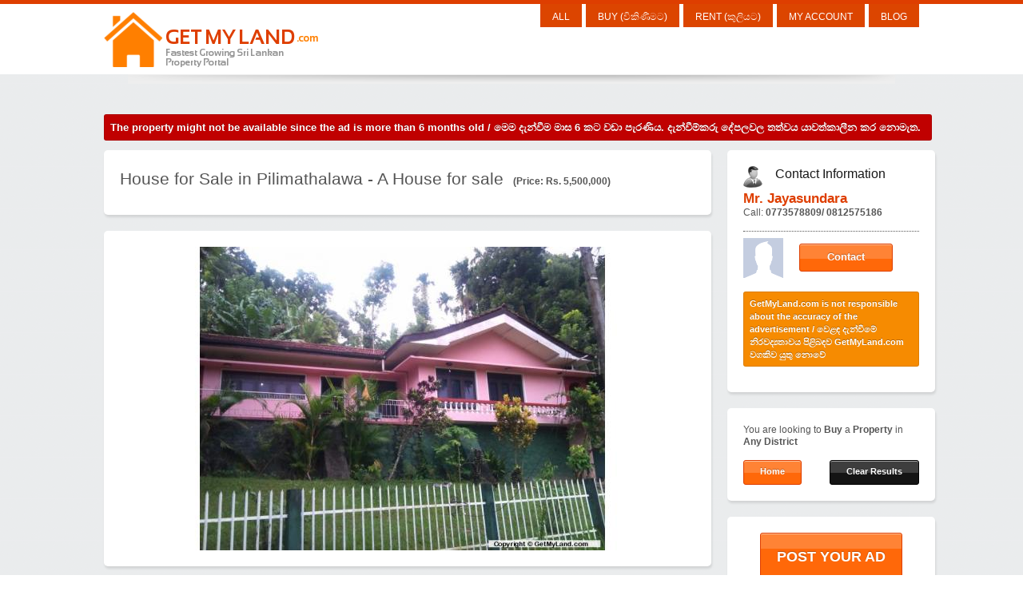

--- FILE ---
content_type: text/html; charset=UTF-8
request_url: https://getmyland.com/details-9273-HouseforSaleinPilimathalawaAHouseforsale.html
body_size: 11530
content:
<!DOCTYPE html PUBLIC "-//W3C//DTD XHTML 1.0 Strict//EN"
	"http://www.w3.org/TR/xhtml1/DTD/xhtml1-strict.dtd">

<html xmlns="http://www.w3.org/1999/xhtml" xml:lang="en" lang="en">
<!-- paulirish.com/2008/conditional-stylesheets-vs-css-hacks-answer-neither/ -->
<!--[if lt IE 7]> <html class="no-js lt-ie9 lt-ie8 lt-ie7" lang="en"> <![endif]-->
<!--[if IE 7]>    <html class="no-js lt-ie9 lt-ie8" lang="en"> <![endif]-->
<!--[if IE 8]>    <html class="no-js lt-ie9" lang="en"> <![endif]-->
<!--[if gt IE 8]><!--> <html class="no-js" lang="en"> <!--<![endif]-->
<head>
	<meta http-equiv="Content-Type" content="text/html; charset=utf-8"/>
	<script type="text/javascript" src="https://ajax.googleapis.com/ajax/libs/jquery/1.7.2/jquery.min.js"></script>
	<!-- Foundation -->
	<!-- Included CSS Files -->
	<link rel="stylesheet" href="https://webstalk.s3.amazonaws.com/frameworks/foundation/stylesheets/foundation.css">
	<link rel="stylesheet" href="https://webstalk.s3.amazonaws.com/frameworks/foundation/stylesheets/app.css">

	<!--[if lt IE 9]>
		<link rel="stylesheet" href="https://webstalk.s3.amazonaws.com/frameworks/foundation/stylesheets/ie.css">
	<![endif]-->


	<script src="https://webstalk.s3.amazonaws.com/frameworks/reveal/jquery.reveal.js"></script>
	<link rel="stylesheet" href="https://webstalk.s3.amazonaws.com/frameworks/reveal/reveal.css">

	<!--
	<link rel="stylesheet" href="js/zoomy/zoomy.css">
	<script src="js/zoomy/zoomy.min.js"></script>
	-->

		<title>GetMyLand.com | House for Sale in Pilimathalawa - A House for sale  (price:5500000 LKR)</title>
	<meta property="og:title" content="Get My Land - House for Sale in Pilimathalawa - A House for sale " />
	<meta property="og:description" content="GetMyLand.com | Situated at Danture road 2.5mn from Pilimathalawa. Complete house with pantry cupboards, garage etc..... Very calm and beautiful envirolment. Offers are welcome. ..." />
		<meta property="og:image" content="https://gamonoid.s3.amazonaws.com/fb_clsf/uploads/images/uNj09eJ4R2_ui1_small.jpg"/>
		<meta name="description" content="House for Sale in Pilimathalawa - A House for sale  (price:5500000 LKR)" />
	<meta name="keywords" content="House for Sale in Pilimathalawa - A House for sale ,house for sale, land for sale, sell houses Sri Lanka, buy houses, buy lands, buy buildings, rent houses, rent lands, buy house in sri lanka, sell my land" />

	
	<meta http-equiv="imagetoolbar" content="no" />
	<meta name="robots" content="index, follow" />
	<meta name="copyright" content="Copyright � GetMyLand.com" />
	<meta name="owner" content="GetMyLand.com" />
	<meta name="viewport" content="width=device-width, initial-scale=1.0"/>

    <link rel="stylesheet" href="https://getmyland.com/styles/orange/orange.css?v=3.0.1" type="text/css" charset="utf-8">
    <link rel="stylesheet" href="https://getmyland.com/galleriffic-2.css" type="text/css" />

    <script type="text/javascript" src="https://getmyland.com/js/jquery.galleriffic.js"></script>
	<script type="text/javascript" src="https://getmyland.com/js/jquery.opacityrollover.js"></script>
    <script type="text/javascript" src="https://getmyland.com/js/jquery.bgpos.js"></script>
    <script type="text/javascript" src="https://getmyland.com/js/jquery.cycle.all.min.js"></script>
    <script type="text/javascript" src="https://getmyland.com/js/jquery-form.js"></script>
    <script type="text/javascript" src="https://getmyland.com/js/custom.js"></script>
    <script type="text/javascript" src="https://getmyland.com/js/json2.js"></script>
	<script type="text/javascript" src="https://getmyland.com/js/date.js"></script>
	<script type="text/javascript" src="https://getmyland.com/js/CrockfordInheritance.v0.1.js"></script>
	<script type="text/javascript" src="https://webstalk-js.s3.amazonaws.com/WebStalkCore.v0.0.1.js?v=1.1"></script>
	<script type="text/javascript" src="https://webstalk-js.s3.amazonaws.com/WebStalkShare.v0.0.1.js?v=1.1"></script>

	<script type="text/javascript" src="https://getmyland.com/app.v01.js?v=9.2"></script>
	<script type="text/javascript" src="https://gamonoid.s3.amazonaws.com/js/FormUtilsJs.v0.0.2.js?v=0.1"></script>

	<link rel="stylesheet" href="https://getmyland.com/lightface/css/LightFace.css?v=0.3" />
	<script type="text/javascript" src="https://getmyland.com/lightface/mootools.js"></script>
	<script type="text/javascript" src="https://getmyland.com/lightface/mootools-more-drag.js"></script>
	<script type="text/javascript" src="https://getmyland.com/lightface/LightFace.js"></script>
	<script type="text/javascript" src="https://getmyland.com/lightface/LightFace.IFrame.js"></script>
	<script type="text/javascript" src="https://getmyland.com/lightface/LightFace.Image.js"></script>
	<script type="text/javascript" src="https://getmyland.com/lightface/LightFace.Request.js"></script>
	<script type="text/javascript" src="https://getmyland.com/lightface/LightFace.Static.js"></script>


	<script type="text/javascript" src="https://webstalk-js.s3.amazonaws.com/tp/jquery.tabSlideOut.v1.3.js?v=1"></script>

	<link rel="stylesheet" type="text/css" href="https://webstalk-js.s3.amazonaws.com/tp/gritter/css/jquery.gritter.css" />
	<script type="text/javascript" src="https://webstalk-js.s3.amazonaws.com/tp/gritter/js/jquery.gritter.js"></script>

<!--    <link rel="stylesheet" href="--><?//=$srv['base_url']?><!--assets/css/simple-grid.min.css" type="text/css" charset="utf-8">-->
    <link rel="stylesheet" href="https://getmyland.com/assets/css/fontawesome.all.min.css" type="text/css" charset="utf-8">
    <link rel="stylesheet" href="https://getmyland.com/style.css?v=3.0.2" type="text/css" charset="utf-8">

	<style type="text/css">
		#gritter-notice-wrapper {
			font-family:Arial, Helvetica, sans-serif;
			position:fixed;
			top:45px;
			right:20px;
			width:301px;
			z-index:9999;
		}
		.gritter-title {
			font-size:14px;
			font-weight:bold;
			padding:0 0 7px 0;
			display:block;
			text-shadow:1px 1px 0 #000; /* Not supported by IE :( */
		}
		.gritter-item {
			display:block;
			background:url(https://webstalk-js.s3.amazonaws.com/tp/gritter/images/gritter.png) no-repeat left -40px;
			color:#eee;
			padding:2px 11px 8px 11px;
			font-size: 11px;
			font-family:Arial, Helvetica, sans-serif;
		}
	</style>

	<style type="text/css">

      .slide-out-div {
          padding: 20px;
          width: 350px;
          background: white;
          margin-bottom:20px;
          border: solid 1px #DE3E00;
          z-index: 9999;
      }
      </style>

	<script type="text/javascript">

	  var _gaq = _gaq || [];
	  _gaq.push(['_setAccount', 'UA-24269594-5']);
	  _gaq.push(['_trackPageview']);

	  (function() {
	    var ga = document.createElement('script'); ga.type = 'text/javascript'; ga.async = true;
	    ga.src = ('https:' == document.location.protocol ? 'https://ssl' : 'http://www') + '.google-analytics.com/ga.js';
	    var s = document.getElementsByTagName('script')[0]; s.parentNode.insertBefore(ga, s);
	  })();

	  	  	_gaq.push(['_trackEvent', 'Load Property', 'Event Id','9273']);
	  		  		_gaq.push(['_trackEvent', 'Property id=9273', 'Event Type','1']);
	  		  
      $(window).load(function(){
        $(".col-3 input").val("");

        $(".input-effect input").focusout(function(){
          if($(this).val() != ""){
            $(this).addClass("has-content");
          }else{
            $(this).removeClass("has-content");
          }
        })
      });

	</script>

</head>

<body class="custom single">
		<div style='display:none'>
  		<img src="https://gamonoid.s3.amazonaws.com/fb_clsf/uploads/images/uNj09eJ4R2_ui1_small.jpg" />
	</div>
		
	<div id="header_area" style="background: white;">
    	<div id="header">
            <h1 id="logo">
            <a href="/">Get My Land</a>
            </h1>
<!--            <a href="https://www.facebook.com/getmyland" target="_blank"><img style="margin-top:10px;margin-left:10px;" src="--><?//=$srv['base_url']?><!--images/facebook-32x32.png"></a>-->
            <div id="nav">
                <ul>
                	                	                	
                	
                	                	<li class=""><a href="clearfilter.php">All</a>
                	<li class=""><a href="#" onclick="return false;">Buy (විකිණීමට)</a>
                		<ul>
                            <li><a href="https://getmyland.com/?sort=&keyword=&category=1&type=1&district=&price_greater=&price_less=">Houses (නිවාස)</a></li>
                            <li><a href="https://getmyland.com/?sort=&keyword=&category=1&type=2&district=&price_greater=&price_less=">Lands (ඉඩම්)</a></li>
                            <li><a href="https://getmyland.com/?sort=&keyword=&category=1&type=3&district=&price_greater=&price_less=">Buildings (ගොඩනැගිලි)</a></li>
                            <li><a href="https://getmyland.com/?sort=&keyword=&category=1&type=4&district=&price_greater=&price_less=">Apartments (මහල් නිවාස)</a></li>
                            <li><a href="https://getmyland.com/?sort=&keyword=&category=1&type=5&district=&price_greater=&price_less=">Resorts (නිකේතන)</a></li>
                        </ul>
                	</li>
                	
                	<li class=""><a href="#" onclick="return false;">Rent (කුලියට)</a>
                		<ul>
                            <li><a href="https://getmyland.com/?sort=&keyword=&category=2&type=1&district=&price_greater=&price_less=">Houses (නිවාස)</a></li>
                            <li><a href="https://getmyland.com/?sort=&keyword=&category=2&type=3&district=&price_greater=&price_less=">Buildings (ගොඩනැගිලි)</a></li>
                            <li><a href="https://getmyland.com/?sort=&keyword=&category=2&type=4&district=&price_greater=&price_less=">Apartments (මහල් නිවාස)</a></li>
                        	<li><a href="https://getmyland.com/?sort=&keyword=&category=2&type=2&district=&price_greater=&price_less=">Lands (ඉඩම්)</a></li>
                        	<li><a href="https://getmyland.com/?sort=&keyword=&category=2&type=5&district=&price_greater=&price_less=">Resorts (නිකේතන)</a></li>
                        </ul>
                	</li>
                	
                    <li class=""><a href="https://getmyland.com/profile.php">My Account</a></li>
                    <li ><a href="https://getmyland.com/blog" target="_blank">Blog</a></li>
                                    </ul>
            </div><!--/#nav-->
        </div><!--/#header-->
        <div class="clear"></div>
    </div><!--/#header_area-->
    <div id="fb-root"></div>
    <script type="text/javascript" src="https://connect.facebook.net/en_US/all.js"></script>
    <script type="text/javascript">
    	FB.init({appId: 287938031252847, status: true, cookie: true, xfbml: true, oauth: true});
		var app = new AppJs("Real","","a.php",new Array(),'email');

		var fu = new FormUtilsJs(app,'Get My Land');
		app.formUtils = fu;
		app.baseUrl = 'http://getmyland.com/';
				app.setTemplates({"eventPhotoUploadTemplate":"<div>\r\n<iframe src=\"event_photo_upload.php?id=_eventid_\" frameborder=\"0\" scrolling=\"no\" width=\"300px\" height=\"100px\">\r\n<\/iframe>\r\n<\/div>","messageTemplate":"<div id=\"message_box_id_\" class=\"row\" style=\"width:450px;min-width:200px;\">\r\n\t<div class=\"row\">\r\n\t\t<div class=\"three columns\">\r\n\t\t\t<b>Property:<\/b>\r\n\t\t<\/div>\r\n\t\t<div class=\"nine columns\">\r\n\t\t\t<a href=\"_url_\" target=\"blank\">_name_<\/a>\r\n\t\t<\/div>\r\n\t<\/div>\r\n\t<div class=\"row\">\r\n\t\t<div class=\"three columns\">\r\n\t\t\t<b>From:<\/b>\r\n\t\t<\/div>\r\n\t\t<div class=\"nine columns\">\r\n\t\t\t_user_\r\n\t\t<\/div>\r\n\t<\/div>\r\n\t<div class=\"row\">\r\n\t\t<div class=\"twelve columns\">\r\n\t\t_message_\r\n\t\t<\/div>\r\n\t<\/div>\r\n\t<div class=\"row\">\r\n\t\t<div class=\"twelve columns\" style=\"margin-top:10px;\">\r\n\t\t<label for=\"ct_form_message\"><b>Reply<\/b><\/label>\r\n\t\t<textarea name=\"ct_form_reply\" id=\"ct_form_reply\" style=\"width:456px;height:86px;margin-top:10px;\" cols=\"3\" rows=\"4\" tabindex=\"6\"><\/textarea>\r\n\t\t<\/div>\r\n\t<\/div>\r\n<\/div>","emailDialogTemplate":"\t\t\t<div id=\"message_box_id_\" class=\"cform\" style=\"width:326px;height:220px;\">\r\n\t\t\t\t<label id=\"name_label\" for=\"ct_form_name\" width:>Your Name <span>*<\/span><\/label>\r\n\t\t\t\t<input name=\"ct_form_name\" id=\"ct_form_name\" style=\"width:300px;\" type=\"text\" class=\"form-subject\" tabindex=\"1\" message=\"Enter your name\" validation=\"\"\/>\r\n\t\t\t\t<label id=\"email_label\" for=\"ct_form_email\">Your Email Address <span>*<\/span><\/label>\r\n\t\t\t\t<input name=\"ct_form_email\" id=\"ct_form_email\" style=\"width:300px;\" type=\"text\" class=\"form-subject\" tabindex=\"2\" message=\"Email required\" validation=\"email\"\/>\r\n\t\t\t\t<!--  \r\n\t\t\t\t<label id=\"subject_label\" for=\"ct_form_name\">Subject <span>*<\/span><\/label>\r\n\t\t\t\t<input name=\"ct_form_subject\" id=\"ct_form_subject\" type=\"text\" class=\"form-subject\" tabindex=\"3\" message=\"Subject required\" validation=\"\"\/>\r\n\t\t\t\t-->\r\n\t\t\t\t<label for=\"ct_form_message\">Message <span>*<\/span><\/label>\r\n\t\t\t\t<textarea name=\"ct_form_message\" id=\"ct_form_message\" style=\"width:326px;height:86px;\" cols=\"3\" rows=\"4\" tabindex=\"6\" message=\"Mesage Required\"><\/textarea>\r\n\t\t\t\t<div class=\"clear\"><\/div>\r\n\t\t\t<\/div>"});
		app.defaultAdImage = 'http://gamonoid.s3.amazonaws.com/fb_clsf/realspot/click-to-add.png';

					app.setEvent({"_dbat":"EventCustomFeatures","_table":"Events","_tableat":"Events","_where":"id = ?","_saved":true,"_lasterr":false,"_original":["9273","2303","House for Sale in Pilimathalawa - A House for sale ",null,null,"0","2012-07-20 06:10:08","2016-01-01 00:00:00","House","1","Danture road, Pilimathalawa","Situated at Danture road 2.5mn from Pilimathalawa. Complete house with pantry cupboards, garage etc..... Very calm and beautiful envirolment. Offers are welcome.",null,"1",null,null,null,"5500000","4","1","0",null,null,null,"0.00","0.00","Mr. Jayasundara","","0773578809\/ 0812575186","erangadrck@gmail.com","2012-07-20 06:10:06","9263","1772","1","2012-07-20 06:10:06",null],"foreignName":"event","id":"9273","user_id":"2303","event_name":"House for Sale in Pilimathalawa - A House for sale ","image_url":null,"image_params":null,"single_date":"0","start_date":"2012-07-20 06:10:08","end_date":"2016-01-01 00:00:00","event_zone":"House","event_type":"1","address":"Danture road, Pilimathalawa","more_info":"Situated at Danture road 2.5mn from Pilimathalawa. Complete house with pantry cupboards, garage etc..... Very calm and beautiful envirolment. Offers are welcome.","rsvp_enabled":null,"status":"1","private_event":null,"district":null,"city":null,"price":"5500000","rooms":"4","floors":"1","floor_area":"0","floor_area_unit":null,"land_area":null,"land_area_unit":null,"land_area_perches":"0.00","land_area_acres":"0.00","contact_name":"Mr. Jayasundara","contact_address":"","contact_number":"0773578809\/ 0812575186","contact_email":"erangadrck@gmail.com","published_date":"2012-07-20 06:10:06","import_id":"9263","views":"1772","image_count":"1","created_date":"2012-07-20 06:10:06","expired":null,"images":[{"_dbat":"EventImages","_table":"EventImages","_tableat":"EventImages","_where":null,"_saved":true,"_lasterr":false,"_original":["35240","9273","https:\/\/gamonoid.s3.amazonaws.com\/fb_clsf\/uploads\/images\/uNj09eJ4R2_ui1.jpg",null,null],"foreignName":"eventimage","id":"35240","event_id":"9273","image":"https:\/\/gamonoid.s3.amazonaws.com\/fb_clsf\/uploads\/images\/uNj09eJ4R2_ui1.jpg","image_x":null,"image_y":null}],"features":["Garage","3 Phase Electricity","Overhead Water Storage"],"sf":[{"_dbat":"EventFeatures","_table":"EventFeatures","_tableat":"EventFeatures","_where":null,"_saved":true,"_lasterr":false,"_original":["4269","9273","3"],"foreignName":"eventfeature","id":"4269","event_id":"9273","feature_id":"3"}],"cf":[{"_dbat":"EventCustomFeatures","_table":"EventCustomFeatures","_tableat":"EventCustomFeatures","_where":null,"_saved":true,"_lasterr":false,"_original":["23613","9273","3 Phase Electricity"],"foreignName":"eventcustomfeature","id":"23613","event_id":"9273","feature":"3 Phase Electricity"},{"_dbat":"EventCustomFeatures","_table":"EventCustomFeatures","_tableat":"EventCustomFeatures","_where":null,"_saved":true,"_lasterr":false,"_original":["23614","9273","Overhead Water Storage"],"foreignName":"eventcustomfeature","id":"23614","event_id":"9273","feature":"Overhead Water Storage"}],"city_text":null,"district_text":null});
		
				
	</script>
	
	
	<div id="message_boxes" style="display:block;">
		<div id="msg_overlay" style="display:none;background: #EFEFEF;" class="dim">
		</div>
	
		
	</div>
	
<!--
<div id="fbConnectModel" class="reveal-modal">
     <h2>Welcome to GetMyLand.com - The fastest growing property portal in Sri Lanka</h2>
     <hr/>
     <p>
     	 Connect with Facebook to personalize your experience&nbsp;&nbsp;&nbsp;
	     <a href="#" onclick="app.fbloginUser();return false;">
	     	<img src="http://getmyland.com/images/connect-with-facebook-button.png"/>
	     </a>
     </p>
     <hr/>
     <p>
     <fb:facepile href="https://www.facebook.com/getmyland" size="large" max_rows="1" width="300"></fb:facepile>
     </p>
     
     <a class="close-reveal-modal">&#215;</a>
</div>
-->
<div id="loginSelectModel" class="reveal-modal">
     <h2>Welcome to GetMyLand.com - The fastest growing property portal in Sri Lanka</h2>
     <hr/>
     <div class="row">
     	 <div class="six columns" style="text-align: center;">
     	 <a class="green nice button radius" href="#" onclick="app.fbloginUser();return false;" style="color:white;">Login with Facebook</a>
     	 </div>
     	 <div class="six columns" style="text-align: center;">
     	 <a class="black nice button radius close-m" href="#" style="color:white;">Login with Email</a>
     	 </div>
     	 
     </div>
</div>

<script type="text/javascript">
     $(document).ready(function() {
         	 });
</script>	
	<script type="text/javascript">
			jQuery(document).ready(function($) {
				// We only want these styles applied when javascript is enabled
				$('div.navigation').css({'width' : '766px','margin-left': '-10px'});
				$('div.content').css('display', 'block');

				// Initially set opacity on thumbs and add
				// additional styling for hover effect on thumbs
				var onMouseOutOpacity = 0.67;
				$('#thumbs ul.thumbs li').opacityrollover({
					mouseOutOpacity:   onMouseOutOpacity,
					mouseOverOpacity:  1.0,
					fadeSpeed:         'fast',
					exemptionSelector: '.selected'
				});
				
				// Initialize Advanced Galleriffic Gallery
				var gallery = $('#thumbs').galleriffic({
					delay:                     2500,
					numThumbs:                 8,
					preloadAhead:              10,
					enableTopPager:            false,
					enableBottomPager:         false,
					maxPagesToShow:            7,
					imageContainerSel:         '#slideshow',
					controlsContainerSel:      '#controls',
					loadingContainerSel:       '#loading',
					renderSSControls:          true,
					renderNavControls:         true,
					playLinkText:              'Play Slideshow',
					pauseLinkText:             'Pause Slideshow',
					prevLinkText:              '&lsaquo; Previous Photo',
					nextLinkText:              'Next Photo &rsaquo;',
					nextPageLinkText:          'Next &rsaquo;',
					prevPageLinkText:          '&lsaquo; Prev',
					enableHistory:             false,
					autoStart:                 false,
					syncTransitions:           true,
					defaultTransitionDuration: 900,
					enableKeyboardNavigation:  false,
					onSlideChange:             function(prevIndex, nextIndex) {
						// 'this' refers to the gallery, which is an extension of $('#thumbs')
						this.find('ul.thumbs').children()
							.eq(prevIndex).fadeTo('fast', onMouseOutOpacity).end()
							.eq(nextIndex).fadeTo('fast', 1.0);
					},
					onPageTransitionOut:       function(callback) {
						this.fadeTo('fast', 0.0, callback);
					},
					onPageTransitionIn:        function() {
						this.fadeTo('fast', 1.0);
					}
				});
			});

		</script>
    <div id="container">
        
        <div id="content_box">
                            <div data-alert class="alert-box error round" style="width: 100%;">
                    The property might not be available since the ad is more than 6 months old /
                    මෙම දැන්වීම මාස 6 කට වඩා පැරණිය. දැන්වීම්කරු දේපලවල තත්වය යාවත්කාලීන කර නොමැත.
                </div>
                	       <div id="content">
	       <!--  
	       <div class="detail" style="background:#DE3E00;padding-left:20px;padding-right:20px;padding-top:4px;padding-bottom:4px;font-size:12px;font-weight: bold;">
        		        	</div>
        	-->
        		       <div class="detail">
           		<span style="font-size:21px;">House for Sale in Pilimathalawa - A House for sale </span>&nbsp;
                <span style="font-weight:bold;">(Price: Rs. 5,500,000)</span>
                <!--
                <fb:like href="http://getmyland.com/details-9273-HouseforSaleinPilimathalawaAHouseforsale.html" send="true" layout="button_count" width="450" show_faces="true" data-action="recommend" style="margin-top:10px;"></fb:like>
           		-->
           		<!-- AddThis Button BEGIN -->
				<div style="margin-top:10px;" class="addthis_toolbox addthis_default_style addthis_32x32_style">
				<a class="addthis_button_preferred_1"></a>
				<a class="addthis_button_preferred_2"></a>
				<a class="addthis_button_preferred_3"></a>
				<a class="addthis_button_preferred_4"></a>
				<a class="addthis_button_compact"></a>
				<a class="addthis_counter addthis_bubble_style"></a>
				</div>
				<script type="text/javascript" src="https://s7.addthis.com/js/300/addthis_widget.js#pubid=xa-4efac7e461fac145"></script>
				<!-- AddThis Button END -->
           </div>
	       	        	<div id="feature_box" style="width:720px;background: white;">
	        		<div id="gallery" class="content" style="margin-left:30px;">
		                <div class="slideshow-container">
		                    <div id="loading" class="loader"></div>
		                    <div id="slideshow" class="slideshow"></div>
		                </div>
	            	</div>
	            </div>
	        
	        
	        <div class="detail">
            <div id="thumbs" class="navigation" style="width: 766px;">
                <ul class="thumbs noscript">
                	                    <li>
                        <a class="thumb" name="leaf" href="https://gamonoid.s3.amazonaws.com/fb_clsf/uploads/images/uNj09eJ4R2_ui1.jpg" title="Title #0">
                            <img class="rounded-img" src="https://gamonoid.s3.amazonaws.com/fb_clsf/uploads/images/uNj09eJ4R2_ui1_small.jpg" alt="" width="70px" height="67px"/>
                        </a>
                        
                    </li>
										
					
					
                </ul>
            </div>
            <div class="clear"></div>
           
        </div><!--/#feature_box-->
                  
            	<div class="detail">
                    <p style="font-size:14px;">Situated at Danture road 2.5mn from Pilimathalawa. Complete house with pantry cupboards, garage etc..... Very calm and beautiful envirolment. Offers are welcome.</p>
                    <p><hr/>
                    	<script type="text/javascript"><!--
						google_ad_client = "ca-pub-0470824078897578";
						/* GetMyLand Details Box */
						google_ad_slot = "5585694315";
						google_ad_width = 728;
						google_ad_height = 90;
						//-->
						</script>
						<script type="text/javascript" src="https://pagead2.googlesyndication.com/pagead/show_ads.js">
						</script>
                    </p>
                </div>
                
                                <div class="detail">
                	
                    <h3>Facilities and utilities (පහසුකම් සහ උපයෝගිතා)</h3>
                    <ul class="post-info" style="margin-top: 5px;">
                    	                            <li style="padding: 5px; font-size: 15px;"><i class="far fa-check-circle" style="color: green"></i> Garage</li>
                    	                            <li style="padding: 5px; font-size: 15px;"><i class="far fa-check-circle" style="color: green"></i> 3 Phase Electricity</li>
                    	                            <li style="padding: 5px; font-size: 15px;"><i class="far fa-check-circle" style="color: green"></i> Overhead Water Storage</li>
                    	                    </ul>
                 </div>
                                
            	<div class="detail">
                	
                    <h3>Details</h3>
                    <table class="property-supplemental-data" id="property-features" style="font-size: 15px;">
						
						<tr class="">
                            <th>Ref No: / යොමු අංකය</th>
                            <th>009273</th>
                        </tr>
						
                        <tbody><tr class="">
                            <th>Property Type / දේපලවල ස්වභාවය</th>
                            <th>House</th>
                        </tr>
                        
                        <tr class="">
                            <th>District / දිස්ත්‍රික්කය</th>
                            <th></th>
                        </tr>
                        
                        <tr class="">
                            <th>City / නගරය</th>
                            <th></th>
                        </tr>
                        
                        <tr class="">
                            <th>Address / ලිපිනය</th>
                            <th>Danture road, Pilimathalawa</th>
                        </tr>
                        
                        
                                                
	                        <tr class="">
	                            <th>Bed Rooms / නිදන කාමර</th>
	                            <th>4</th>
	                        </tr>
	
	                        <tr class="">
	                            <th>Floors / මහල්</th>
	                            <th>1</th>
	                        </tr>
	                        
	                      
	                        <tr class="">
	                            <th>Land Area / ඉඩම් ප්‍රමාණය</th>
	                            <th>0.00 Acres / 0.00 Perches</th>
	                        </tr>
	                      
	                        <tr class="">
	                            <th>Floor Area / නිවසේ ඇතුළත ප්රමාණය</th>
	                            <th>0 Sq. Ft (වර්ග. අඩි)</th>
	                        </tr>
                        
                        
                        
                    </tbody></table>
                </div>
                
                
                <div class="detail">
                	
                    <h3>Contact Details (ඇමතුම් විස්තර)</h3>
                    <table class="property-supplemental-data" id="property-features" style="font-size: 15px;">
                    <tbody>
                    	<tr class="">
                            <th>Posted On / දැන්වීම පළ කළ දිනය</th>
                            <th>20th July 2012</th>
                        </tr>
                        
                        <tr class="">
                            <th>Contact Person / දැන්වීම්කරු</th>
                            <th>Mr. Jayasundara</th>
                        </tr>
                        
                        <tr class="">
                            <th>Contact Number / දුරකථන අංකය</th>
                            <th>0773578809/ 0812575186</th>
                        </tr>
                    </tbody></table>
                 </div>
                
                
                
                <!--  
                <div class="detail">
                	<h3>Get in touch</h3>
                   
                    
                    <form method="post" action="http://html.templatica.net/realspot/orange/contact.php" id="contact-form">
                        <fieldset>
                            <p class="form-title"><strong>Basic Information</strong></p>
                            <div class="form-left">
                                <label for="fullname">Name <span>*</span></label>
                                <input name="fullname" id="fullname" type="text" tabindex="1" />
                                <label for="phone">Phone <span>*</span></label>
                                <input name="phone" id="phone" type="text" tabindex="3" />
                        	</div>
                            <div class="form-right">
                                <label for="emailaddress">Email <span>*</span></label>
                                <input name="emailaddress" id="emailaddress" type="text" tabindex="2" />
                                <label for="company">Company Name</label>
                                <input name="company" id="company" type="text" tabindex="4" />
                            </div>
                        	<p class="form-title"><strong>Message</strong></p>
                            <label for="subject">Subject <span>*</span></label>
                            <input name="subject" id="subject" type="text" class="form-subject" tabindex="5" />
                            <label for="message">Message <span>*</span></label>
                            <textarea name="message" id="message" cols="3" rows="9" tabindex="6"></textarea>
                        	<div class="clear"></div>
                        	<p class="left">Fields marked <span>*</span> are mandatory</p>
                        	<button type="submit"><span>Send Enquiry</span></button>
                        	<div class="clear"></div>
                        </fieldset>
                    </form>
                </div>
                -->
            </div>
            <div id="sidebars">
            	<div id="sidebar_1" class="sidebar">
                	<ul class="sidebar_list" >
                		
                		                    	<li class="widget agent-profile">
                        	<h3 style="font-size:16px;">Contact Information</h3>
                        	<div class="agent">
                        		<p align="left" style="">
                        			<span class="black" style="font-size: 17px;font-weight: bold;color: #DE3E00;">Mr. Jayasundara</span><br>
                        			Call: <b> 0773578809/ 0812575186</b><br/><br/>
                        		</p>
                                
                                	                                	                                
                                		<p style="height:70px;border-top:1px dotted;padding-top: 5px;">
                                
	                                    			                            <img class="alignleft" style="margin-right:10px;width:50px;height:50px;" alt="" src="https://getmyland.com/images/profile.gif" />  
			                            <!--                                    <img src="--><?//=$srv['base_url']?><!--images/btn-contact.gif" style="margin-top:10px;"></img>-->
                                            <a class="green nice button radius" href="#" onclick="app.contactUser=true; app.sendEmail(2303);return false;" style="color: white; opacity: 1;float: left;margin: 10px 10px;">Contact</a>
                                        <br>
                                		</p>
			                                                           
                              
                           	</div>
                            <div data-alert class="alert-box warning round" style="font-size: 11px;">
                                GetMyLand.com is not responsible about the accuracy of the advertisement / වෙළඳ දැන්වීමේ නිරවද්‍යතාවය පිළිබඳව GetMyLand.com වගකිව යුතු නොවේ
                            </div>
                        </li>
                    	<li class="widget latest-news">
<ul>
	<li>
		You are looking to <b>Buy</b> a <b>Property</b> in <b>Any District</b> 	<br/><br/>
		<a class="small green nice button radius" href="/" style="color:white;float:">Home</a>
		<a class="small black nice button radius" href="clearfilter.php" style="color:white;float:right;">Clear Results</a>
		
	</li>
</ul>
</li>
							
							<script type="text/javascript">

							$(document).ready(
								function(){
										
									

									$('#s_category').change(function() {
										  if($(this).val()=='1'){
											  	$('#s_price_less').html($('#cache_buy_price').html());
												$('#s_price_greater').html($('#cache_buy_price').html());  
										  }else{
											  	$('#s_price_less').html($('#cache_rent_price').html());
												$('#s_price_greater').html($('#cache_rent_price').html());
										  }
									});
									$('#s_keyword').val('');
									$('#s_sort').val('');
									$('#s_price_less').val('');
									$('#s_price_greater').val('');
									$('#s_category').val('buy');
									$('#s_type').val('');
									$('#s_district').val('');
								}
							);


							function submitSearch(){
								if($('#s_price_less').val()!='' && $('#s_price_greater').val()!=''){
									var less = parseInt($('#s_price_less').val());
									var greater = parseInt($('#s_price_greater').val());
									if(less < greater){
										app.popup('Search Error','Price (Less than) should be smaller value than Price (Greater than)',-1);
										return false;
									}
								}
								$('#search_form').submit();
								return true;
							}

							</script>

                            <li class="widget latest-news" style="text-align: center;">
                                <a class="large green nice button radius" href="/submitad.php"  style="color:white;padding: 20px;">POST YOUR AD</a>
                            </li>

							
							<li class="widget latest-news">
                                <h3 style="">Find your property</h3>
                        	<form action="search.php" method="post" id="search_form">
                                <ul class="taxonomy-list" style="margin-top:10px;">
                                	<li>
                                        <label>City:</label>
                                        <input type="text" id="s_keyword" name="s_keyword" class="input4"/>
                                    </li>
                                	<li>
                                        <label>Sort By:</label>
                                        <select id="s_sort" name="s_sort" class="select4">
                                            <option value="">Ads with Images First</option>
                                            <option value="latest">All Latest First</option>
                                        </select>
                                    </li>
                                	<li>
                                        <label>Category:</label>
                                        <select class="select4" id="s_category" name="s_category">
                                            <option value="">All</option>
                                            <option value="1">Buy</option>
                                            <option value="2">Rent</option>
                                        </select>
                                    </li>
                                    <li>
                                        <label>Property Type:</label>
                                        <select class="select4" id="s_type" name="s_type">
                                            <option selected="" value="">All</option>
                                            <option value="1">House</option>
                                            <option value="2">Land</option>
                                            <option value="3">Building</option>
                                            <option value="4">Apartment</option>
                                            <option value="5">Bungalow/Resort</option>
                                        </select>
                                    </li>
                                    <li>
                                        <label>District:</label>
                                        <select class="select4" id="s_district" name="s_district">
                                            <option selected="selected" value="">All</option>
                                                                                        	<option value="1">Colombo</option>
                                                                                        	<option value="2">Ampara</option>
                                                                                        	<option value="3">Anuradhapura</option>
                                                                                        	<option value="4">Badulla</option>
                                                                                        	<option value="5">Batticaloa</option>
                                                                                        	<option value="6">Galle</option>
                                                                                        	<option value="7">Gampaha</option>
                                                                                        	<option value="8">Hambantota</option>
                                                                                        	<option value="9">Jaffna</option>
                                                                                        	<option value="10">Kalutara</option>
                                                                                        	<option value="11">Kandy</option>
                                                                                        	<option value="12">Kegalle</option>
                                                                                        	<option value="13">Kurunegala</option>
                                                                                        	<option value="14">Mannar</option>
                                                                                        	<option value="15">Matale</option>
                                                                                        	<option value="16">Matara</option>
                                                                                        	<option value="17">Monaragala</option>
                                                                                        	<option value="18">Mullaitivu</option>
                                                                                        	<option value="19">Nuwaraeliya</option>
                                                                                        	<option value="20">Polonnaruwa</option>
                                                                                        	<option value="21">Puttalam</option>
                                                                                        	<option value="22">Ratnapura</option>
                                                                                        	<option value="23">Trincomalee</option>
                                                                                        	<option value="24">Vavuniya</option>
                                                                                    </select>
                                    </li>	
<!--                                    <li>-->
<!--                                    	<label>Price (Greater than):</label>-->
<!--                                        <select class="select4" id="s_price_greater" name="s_price_greater">-->
<!--                                        	-->
<!--                                        </select>-->
<!--                                        <label>Price (Less than):</label>-->
<!--                                        <select class="select4" id="s_price_less" name="s_price_less">-->
<!--                                        	-->
<!--                                        </select>-->
<!--                                        -->
<!--                                        -->
<!--                                    </li>-->
                                    
                                </ul>
                                <hr/>
                                <a class="small green nice button radius" href="#" onclick="submitSearch();" style="color:white;float:right;">Search</a>
                                <a class="small black nice button radius" href="clearfilter.php" style="color:white;">Clear Results</a>
                            </form>
                        </li>

                            <li class="widget latest-news" style="padding-left: 5px;width:235px;">
                                <script type="text/javascript">
                                  google_ad_client = "ca-pub-0470824078897578";
                                  /* Get My Land Sq */
                                  google_ad_slot = "2609516219";
                                  google_ad_width = 250;
                                  google_ad_height = 250;
                                  //-->
                                </script>
                                <script type="text/javascript" src="https://pagead2.googlesyndication.com/pagead/show_ads.js">
                                </script>
                            </li>
                        
                        <div id="cache_buy_price" style="display:none;">
                        <option value="" selected="selected">Any</option>
                        	                    <option value="1000000">1 Million</option>
	                    	                    <option value="2000000">2 Million</option>
	                    	                    <option value="3000000">3 Million</option>
	                    	                    <option value="4000000">4 Million</option>
	                    	                    <option value="5000000">5 Million</option>
	                    	                    <option value="6000000">6 Million</option>
	                    	                    <option value="7000000">7 Million</option>
	                    	                    <option value="8000000">8 Million</option>
	                    	                    <option value="9000000">9 Million</option>
	                    	                    <option value="10000000">10 Million</option>
	                    	                    <option value="11000000">11 Million</option>
	                    	                    <option value="12000000">12 Million</option>
	                    	                    <option value="13000000">13 Million</option>
	                    	                    <option value="14000000">14 Million</option>
	                    	                    <option value="15000000">15 Million</option>
	                    	                    <option value="16000000">16 Million</option>
	                    	                    <option value="17000000">17 Million</option>
	                    	                    <option value="18000000">18 Million</option>
	                    	                    <option value="19000000">19 Million</option>
	                                            </div>
                        
                        
                        <div id="cache_rent_price" style="display:none;">
                        <option value="" selected="selected">Any</option>
                        	                    <option value="5000">5,000</option>
	                    	                    <option value="10000">10,000</option>
	                    	                    <option value="15000">15,000</option>
	                    	                    <option value="20000">20,000</option>
	                    	                    <option value="25000">25,000</option>
	                    	                    <option value="30000">30,000</option>
	                    	                    <option value="35000">35,000</option>
	                    	                    <option value="40000">40,000</option>
	                    	                    <option value="45000">45,000</option>
	                    	                    <option value="50000">50,000</option>
	                    	                    <option value="55000">55,000</option>
	                    	                    <option value="60000">60,000</option>
	                    	                    <option value="65000">65,000</option>
	                    	                    <option value="70000">70,000</option>
	                    	                    <option value="75000">75,000</option>
	                    	                    <option value="80000">80,000</option>
	                    	                    <option value="85000">85,000</option>
	                    	                    <option value="90000">90,000</option>
	                    	                    <option value="95000">95,000</option>
	                                            </div>                    	
	                  
                    	                    	<li class="widget latest-news">
<h3>Recently Viewed</h3>
<ul>
			<li>
		<p style="min-height:60px;">
		<a href="https://getmyland.com/details-3979-BeachfrontlandforSaleinKalpitiya90PerchesBeachLandForSaleAtKalpitiya(idealPlaceFor.html">
		<img src="https://gamonoid.s3.amazonaws.com/fb_clsf/uploads/images/YrFDtIChUF_ui1_small.jpg" align="left" style="width: 60px;margin-right: 5px;">
		</a>
		<a href="https://getmyland.com/details-3979-BeachfrontlandforSaleinKalpitiya90PerchesBeachLandForSaleAtKalpitiya(idealPlaceFor.html">Beachfront land for Sale in Kalpitiya - 90 Perches Beach Land For Sale At Kalpitiya (ideal Place For</a><br/>
		Land facing- Indian Ocean Very demanding attractive Beach Location with Golden Sand.   No Sea Erosion As its protected by Concrete Fence.    Location ...		</p>
	</li>
			<li>
		<p style="min-height:60px;">
		<a href="https://getmyland.com/details-7909-HouseforSaleinAhangamaClonialBungalowinAhangamaref326.html">
		<img src="https://gamonoid.s3.amazonaws.com/fb_clsf/uploads/images/DwK50DNaam_ui1_small.jpg" align="left" style="width: 60px;margin-right: 5px;">
		</a>
		<a href="https://getmyland.com/details-7909-HouseforSaleinAhangamaClonialBungalowinAhangamaref326.html">House for Sale in Ahangama - Clonial Bungalow in Ahangama/ ref 326</a><br/>
		House comprises of 6 bedrooms, one of which is inter connected and a large bright spacious living area with tall wood ceilings, reception area and an ...		</p>
	</li>
			<li>
		<p style="min-height:60px;">
		<a href="https://getmyland.com/details-4873-HouseforSaleinPiliyandala(683)ABrandNewHouseforSaleBokundaraPiliyandala.html">
		<img src="https://gamonoid.s3.amazonaws.com/fb_clsf/uploads/images/mgSIqinarN_ui1_small.jpg" align="left" style="width: 60px;margin-right: 5px;">
		</a>
		<a href="https://getmyland.com/details-4873-HouseforSaleinPiliyandala(683)ABrandNewHouseforSaleBokundaraPiliyandala.html">House for Sale in Piliyandala - (683) A Brand New House for Sale Bokundara Piliyandala</a><br/>
		House for Sale (8 Perch) is Available for Sale in a Decent Environment at Piliyandala Bokundara,The House is Completely Tiled With 3 Bed rooms , Bath ...		</p>
	</li>
			<li>
		<p style="min-height:60px;">
		<a href="https://getmyland.com/details-1972-BuildingforSaleatKolonnawa
.html">
		<img src="https://gamonoid.s3.amazonaws.com/fb_clsf/uploads/images/n1oLKkrxL2_ui1_small.jpg" align="left" style="width: 60px;margin-right: 5px;">
		</a>
		<a href="https://getmyland.com/details-1972-BuildingforSaleatKolonnawa
.html">Building for Sale at Kolonnawa 
</a><br/>
		Commercial Building with 3 BR house for sale<br/>A Valuable Commercial Building for sale in Kolonnawa junction face to main roads<br><br><br>Area of l...		</p>
	</li>
			<li>
		<p style="min-height:60px;">
		<a href="https://getmyland.com/details-6635-ApartmentforRentLeaseinColombo5affordableluxuryapartments(2bedroom)or(3bedroom).html">
		<img src="https://gamonoid.s3.amazonaws.com/fb_clsf/uploads/images/sn5H1f3F7M_ui1_small.jpg" align="left" style="width: 60px;margin-right: 5px;">
		</a>
		<a href="https://getmyland.com/details-6635-ApartmentforRentLeaseinColombo5affordableluxuryapartments(2bedroom)or(3bedroom).html">Apartment for Rent/Lease in Colombo 5 - affordable luxury apartments (2 bed room) or (3 bed room )</a><br/>
		newly renovated family run hotel consisting of 9 well appointed rooms or the option of a 2 bed room or 3 bed room apartments.       Around Colombo 05 ...		</p>
	</li>
			<li>
		<p style="min-height:60px;">
		<a href="https://getmyland.com/details-774-HouseforSaleatNugegoda
.html">
		<img src="https://gamonoid.s3.amazonaws.com/fb_clsf/uploads/images/909o7N1WTo_ui1_small.jpg" align="left" style="width: 60px;margin-right: 5px;">
		</a>
		<a href="https://getmyland.com/details-774-HouseforSaleatNugegoda
.html">House for Sale at Nugegoda 
</a><br/>
		18 perch, 7 roomed large 2 story beautiful house sale !<br/>* 7 bed rooms / 5 A.Barth rooms / 2 pantries / one kitchen / 2 livings /office room / 4 pa...		</p>
	</li>
		</ul>
</li>
                    </ul>
                </div>
            </div>
        </div><!--/#content_box-->
        <div class="clear"></div>
	</div><!--/#container-->
    <div id="footer_area"> 
        <div id="footer">
            <div class="footer-widget">
                <h3>Buy Properties</h3>
                <ul>
                    <li><a href="https://getmyland.com/?sort=&keyword=&category=1&type=1&district=1&price_greater=&price_less=">Houses for Sale in Colombo</a></li>
                    <li><a href="https://getmyland.com/?sort=&keyword=&category=1&type=2&district=1&price_greater=&price_less=">Lands for Sale in Colombo</a></li>
                    <li><a href="https://getmyland.com/?sort=&keyword=&category=1&type=3&district=1&price_greater=&price_less=">Buildings for Sale in Colombo</a></li>
                    <li><a href="https://getmyland.com/?sort=&keyword=&category=1&type=4&district=1&price_greater=&price_less=">Apartments for Sale in Colombo</a></li>
                    <li><a href="https://getmyland.com/?sort=&keyword=&category=1&type=1&district=11&price_greater=&price_less=">Houses for Sale in Kandy</a></li>
                    <li><a href="https://getmyland.com/?sort=&keyword=&category=1&type=2&district=11&price_greater=&price_less=">Lands for Sale in Kandy</a></li>
                    <li><a href="https://getmyland.com/?sort=&keyword=&category=1&type=1&district=19&price_greater=&price_less=">Houses for Sale in Nuwaraeliya</a></li>
                    <li><a href="https://getmyland.com/?sort=&keyword=&category=1&type=2&district=19&price_greater=&price_less=">Lands for Sale in Nuwaraeliya</a></li>
               </ul>
            </div>
            <div class="footer-widget">
                <h3>Rent Properties</h3>
                <ul>
                    <li><a href="https://getmyland.com/?sort=&keyword=&category=2&type=1&district=1&price_greater=&price_less=">Houses for Rent in Colombo</a></li>
                    <li><a href="https://getmyland.com/?sort=&keyword=&category=2&type=3&district=1&price_greater=&price_less=">Buildings for Rent in Colombo</a></li>
                    <li><a href="https://getmyland.com/?sort=&keyword=&category=2&type=4&district=1&price_greater=&price_less=">Apartments for Rent in Colombo</a></li>
                    <li><a href="https://getmyland.com/?sort=&keyword=&category=2&type=1&district=7&price_greater=&price_less=">Houses for Rent in Gampaha</a></li>
                    <li><a href="https://getmyland.com/?sort=&keyword=&category=2&type=1&district=11&price_greater=&price_less=">Houses for Rent in Kandy</a></li>
                    <li><a href="https://getmyland.com/?sort=&keyword=&category=2&type=1&district=6&price_greater=&price_less=">Houses for Rent in Galle</a></li>
                </ul>
            </div>
            <div class="footer-widget">
                <h3>Legal</h3>
                <ul>
                    <li><a href="legal_tnc.php">Terms and Conditions</a></li>
                    <li><a href="legal_privacy_policy.php">Privacy Policy</a></li>
                    <li><a href="legal_refund_policy.php">Refund Policy</a></li>
                    <li><a href="pricing.php">Pricing</a></li>
                </ul>
            </div>
            <div class="footer-widget contact-info" style="float:right;">
                <h3>Get in touch</h3>
                <span class="author-icon">GetMyLand.com</span><br />
                <span class="address-icon">Glacies UG (haftungsbeschränkt)</span><br />
                <span>10719, Berlin, Germany</span><br />
                <span>Email: <a href="/cdn-cgi/l/email-protection" class="__cf_email__" data-cfemail="244d4a424b64434150495d48454a400a474b49">[email&#160;protected]</a></span><br />
                <span>Contact No (Sri Lanka): 0741447898</span><br />
            </div>
            <div class="clear"></div>
            <div id="bottom">
                &copy; 2021 Glacies UG. All rights reserved.</p>
                <div class="clear"></div>
            </div><!--/#bottom-->
        </div><!--/#footer-->

</div><!--/#footer_area-->
    <div class="clear"></div>
<script data-cfasync="false" src="/cdn-cgi/scripts/5c5dd728/cloudflare-static/email-decode.min.js"></script><script defer src="https://static.cloudflareinsights.com/beacon.min.js/vcd15cbe7772f49c399c6a5babf22c1241717689176015" integrity="sha512-ZpsOmlRQV6y907TI0dKBHq9Md29nnaEIPlkf84rnaERnq6zvWvPUqr2ft8M1aS28oN72PdrCzSjY4U6VaAw1EQ==" data-cf-beacon='{"version":"2024.11.0","token":"e61d032dfffc49738d4331b28398af7f","r":1,"server_timing":{"name":{"cfCacheStatus":true,"cfEdge":true,"cfExtPri":true,"cfL4":true,"cfOrigin":true,"cfSpeedBrain":true},"location_startswith":null}}' crossorigin="anonymous"></script>
</body>
</html>


--- FILE ---
content_type: text/html; charset=utf-8
request_url: https://www.google.com/recaptcha/api2/aframe
body_size: 270
content:
<!DOCTYPE HTML><html><head><meta http-equiv="content-type" content="text/html; charset=UTF-8"></head><body><script nonce="KHMmXxHp3o99vGmDQ-VHzQ">/** Anti-fraud and anti-abuse applications only. See google.com/recaptcha */ try{var clients={'sodar':'https://pagead2.googlesyndication.com/pagead/sodar?'};window.addEventListener("message",function(a){try{if(a.source===window.parent){var b=JSON.parse(a.data);var c=clients[b['id']];if(c){var d=document.createElement('img');d.src=c+b['params']+'&rc='+(localStorage.getItem("rc::a")?sessionStorage.getItem("rc::b"):"");window.document.body.appendChild(d);sessionStorage.setItem("rc::e",parseInt(sessionStorage.getItem("rc::e")||0)+1);localStorage.setItem("rc::h",'1766384576450');}}}catch(b){}});window.parent.postMessage("_grecaptcha_ready", "*");}catch(b){}</script></body></html>

--- FILE ---
content_type: text/css
request_url: https://getmyland.com/styles/orange/orange.css?v=3.0.1
body_size: 411
content:
/*-----------------------------------------Core-------------------------------------*/
a{text-decoration:none; color:#de3e00}
#feature_box,.item,#pagenavi{background: #DF3E00;}
#logo a{background:url(https://gamonoid.s3.amazonaws.com/getmyland/styles/orange/images/logo.png)}
li.widget,.detail{background:#fff;}
li.find{ background:#2E2E2E;}
li.find input#submit,.subscribe input.submit{background:#FF6809;}
li.find label{ color:#fff}
li.find h3{color:#fff;}
.banner{ background:#fff}
.latest-news li a:hover{color:#de3e00}
#feature_box .readmore,#pagenavi a{ color:#fff; background:url(https://gamonoid.s3.amazonaws.com/getmyland/styles/orange/images/bg3.jpg) -20px 35px;}
#content .block ul li,#feature_box .info li { border-bottom:1px solid #ee730c;}
#nav li a:hover,li.find input#submit:hover{ background: url(https://gamonoid.s3.amazonaws.com/getmyland/styles/orange/images/bg.jpg) -20px 35px;}
/*div.slideshow a.advance-link em{background:url(https://gamonoid.s3.amazonaws.com/getmyland/styles/orange/images/mask.png);}*/
#contact-form span{color:#2A2A2A}
.testimonial p{color: #DE3E00;}
#header_area{ border-top:5px solid #DE3E00;}
.subscribe span{background:url(https://gamonoid.s3.amazonaws.com/getmyland/styles/orange/images/ribbon.png) no-repeat;}
/*-----------------------------------------Latest news-------------------------------------*/
.latest-news span.date{color:#fff;background:#ff6809;}
/*-----------------------------------------Block-------------------------------------*/
/*#content .block{  background: url(https://gamonoid.s3.amazonaws.com/getmyland/styles/orange/images/bg2.jpg) -20px -310px;}
#content .block:hover{ background: url(https://gamonoid.s3.amazonaws.com/getmyland/styles/orange/images/bg2.jpg) -20px 35px; }
#content .block a{ color:#000 }
#content .block:hover a{ color:#fff !important}*/
#content .block{  background: #FFF;}
#content .block:hover{ background: #EEE;}
#content .block a{ color:#000 }
#content .block:hover a{ color:#000}
/*-----------------------------------------Feature Box-------------------------------------*/
#feature_box .info li span{color:#fff;}
#feature_box #navi a{color:#fff !important;background:#942900;}
#feature_box #navi a.activeSlide{ background:#fff100;color:#000 !important;}
/*-----------------------------------------Menu-------------------------------------*/
#nav li a,#top .readmore,.detail .readmore{ color:#fff; background:url(https://gamonoid.s3.amazonaws.com/getmyland/styles/orange/images/bg.jpg) -20px 35px;}
#nav li.current-menu-item a{ background:#000}
#nav ul ul {background: url(https://gamonoid.s3.amazonaws.com/getmyland/styles/orange/images/drop.png) 0 0 no-repeat;}
#nav ul ul li a{background: url(https://gamonoid.s3.amazonaws.com/getmyland/styles/orange/images/li_bg.png) bottom repeat-x;color:#fff; }
#nav ul ul li a:hover{background: #000 url(https://gamonoid.s3.amazonaws.com/getmyland/styles/orange/images/li_bg.png) bottom repeat-x;}
/*-----------------------------------------pagenavi-------------------------------------*/
#pagenavi a.current{background:#fff100;color:#000 !important;}


--- FILE ---
content_type: text/css
request_url: https://getmyland.com/style.css?v=3.0.2
body_size: 5379
content:

/*-----------------------------------------Reset------------------------------------- */body,div,dl,dt,dd,ul,ol,li,h1,h2,h3,h4,h5,h6,pre,form,fieldset,input,textarea,p,blockquote,th,td{margin:0;padding:0}
table{border-collapse:collapse;border-spacing:0}
fieldset,img{border:0}
address,caption,cite,code,dfn,th,var{font-style:normal;font-weight:400}
ul,li{list-style:none;}
caption,th{text-align:left}
h1,h2,h3,h4,h5,h6{font-size:100%;font-weight:400}
q:before,q:after{content:''}
abbr,acronym{border:0}
img{display:inline-block}
.clear{clear:both}
.gen{border:1px solid #d5d8de;-moz-box-shadow:0 0 3px #d5d8de;-webkit-box-shadow:0 0 3px #d5d8de;-moz-border-radius:3px;border-radius:3px;-webkit-border-radius:3px;padding:1px}
.rounded1{-moz-border-radius-topleft:3px;-moz-border-radius-topright:5px}
a:hover{color:#000}
.rounded-img{-moz-border-radius:5px;border-radius:5px;-webkit-border-radius:5px;-moz-box-shadow:0 2px 3px rgba(0, 0, 0, 0.2);-webkit-box-shadow:1px 1px 3px rgba(0, 0, 0, 0.2);box-shadow:1px 1px 3px rgba(0, 0, 0, 0.2);display:block !important}
/*-----------------------------------------Core------------------------------------- */
body{font-family:Arial, Helvetica, sans-serif;background:url(https://gamonoid.s3.amazonaws.com/getmyland/images/bg.png);font-size:12px;line-height:1.5;}
#container{font-size: 12px;width:1020px;margin:0 auto; background: url(https://gamonoid.s3.amazonaws.com/getmyland/images/shadow.gif) top no-repeat; padding-top:50px;}
li p{font-size: 12px}
input.input-text, textarea, select {font-size:12px};
#header_area{ padding:0 0 10px; background:white;}
#header{margin:0 auto; width:1020px;}
#logo a{display:block;text-indent:-9999em;width:273px;height:78px}
#content{float:left;width:780px}
#sidebars{float:right;width:240px}
li.widget,.detail,#top{-moz-border-radius:5px;border-radius:5px;-webkit-border-radius:5px;margin-bottom:20px;-moz-box-shadow:1px 3px 3px rgba(0, 0, 0, 0.1);-webkit-box-shadow:1px 3px 3px rgba(0, 0, 0, 0.1);box-shadow:1px 3px 3px rgba(0, 0, 0, 0.1);float:left;width:220px;padding:20px}
li.ad{padding:0; width:240px;}
li.ad img{float:left}
li.find input{width:190px;-moz-border-radius:3px;border-radius:3px;-webkit-border-radius:3px;border:none;padding:2px 5px}
.subscribe input{-moz-border-radius:3px;border-radius:3px;-webkit-border-radius:3px;padding:2px 5px; border: 1px solid #ccc; float:none !important; width:140px;}
li.find input#submit, .subscribe input.submit{width:auto;-moz-box-shadow:1px 1px 3px rgba(0, 0, 0, 0.2);-webkit-box-shadow:1px 1px 3px rgba(0, 0, 0, 0.2);box-shadow:1px 1px 3px rgba(0, 0, 0, 0.2);cursor:pointer;color:#fff;font-family:Calibri, Arial, sans-serif;font-size:15px;margin-top:5px;height:20px; border:none; float:right}
li.find label{font-size:14px;padding-bottom:4px}
li.find li{margin-bottom:5px}
.sidebar h3,.detail h3{font-family:Calibri, Arial, sans-serif;font-size:20px;padding-bottom:10px}
.banner{-moz-box-shadow:1px 1px 3px rgba(0, 0, 0, 0.2);-webkit-box-shadow:1px 1px 3px rgba(0, 0, 0, 0.2);box-shadow:1px 1px 3px rgba(0, 0, 0, 0.2);margin-bottom:20px;float:left;-moz-border-radius:5px;border-radius:5px;-webkit-border-radius:5px}
.banner img{float:left}
.agent-info{background:#fff;-moz-border-radius:5px;border-radius:5px;-webkit-border-radius:5px;padding:10px}
.agent-info .agent{float:left;margin-right:20px;width:220px}
#nav{float:right;height:40px}
.detail p{margin-bottom:15px;font-size: 12px;}
.category .detail .rounded-img{float:left;margin:5px 15px 0 0}
#top{ width:1000px; background:#fff; padding-right:0 !important}
.col1{float:left; width:313.3px; margin-right:20px;}
.testimonial{background: url(https://gamonoid.s3.amazonaws.com/getmyland/images/quote.gif) no-repeat 0 0;padding-left: 35px; width:445px; float: left}
.testimonial p{font-family: Georgia,"Times New Roman",Times,serif;font-size: 16px;font-style: italic;font-weight: normal;}
.testimonial span{ float:right}
.subscribe{float:right; width:220px; position:relative;}
.subscribe span{ position:absolute; width:64px; height:59px; top:-26px; right:0;}
li.find h3{background:url(https://gamonoid.s3.amazonaws.com/getmyland/images/find.png) no-repeat 0 0; padding-left:45px; letter-spacing:-1px;}
.latest-news h3{ background:url(https://gamonoid.s3.amazonaws.com/getmyland/images/news.png) top left no-repeat; padding-left:35px; letter-spacing:-1px; line-height:1.7; padding-bottom:0 !important;}
#logo{float:left; padding:10px 0 0 0 !important}
.agent-profile h3{background:url(https://gamonoid.s3.amazonaws.com/getmyland/images/profile.png) no-repeat 0 0; padding-left:40px;}
/*-----------------------------------------Post Info------------------------------------- */
.post-info { height: 20px;  list-style: none outside none;  margin: -10px 0 12px;  padding: 0;}
.post-info li {  float: left;  margin: 0 20px 0 0;  padding: 0 0 0 18px; list-style:none !important; margin-left: 0 !important}
.post-info-time {  background: url(https://gamonoid.s3.amazonaws.com/getmyland/images/icons/clock.png) no-repeat scroll left center transparent;}
.post-info-category{  background: url(https://gamonoid.s3.amazonaws.com/getmyland/images/icons/folder.png) no-repeat scroll left center transparent;}
.post-info-comments{  background: url(https://gamonoid.s3.amazonaws.com/getmyland/images/icons/speech.png) no-repeat scroll left center transparent;}
.post-info-tags{  background: url(https://gamonoid.s3.amazonaws.com/getmyland/images/icons/pin.png) no-repeat scroll left center transparent;}
/*-----------------------------------------Typography------------------------------------- */
h1,h2,h3,h4,h5{font-family:Calibri, Arial, sans-serif;padding-bottom:10px}
h1{font-size:24px}
h2{font-size:22px}
h3{font-size:20px}
h4{font-size:18px}
h5{font-size:15px}
.detail ol li{list-style:decimal;margin-left:15px}
.detail ul li{list-style:square;margin-left:15px}
blockquote{background:url(https://gamonoid.s3.amazonaws.com/getmyland/images/openquote1.gif) no-repeat scroll left top #FFFBCC;border-bottom:1px solid #E6DB55;border-top:1px solid #E6DB55;font-family:Georgia,"Times New Roman",Times,serif;font-size:14px;font-style:italic;line-height:1.4em;text-indent:23px;padding:8px}
blockquote p{background-image:url(https://gamonoid.s3.amazonaws.com/getmyland/images/closequote1.gif);background-position:right bottom;background-repeat:no-repeat;display:block}
/*-----------------------------------------Begin Image------------------------------------- */
p img{max-width:100%;padding:0}
img.centered,img.aligncenter{display:block;margin-left:auto;margin-right:auto;border:1px solid #ccc;padding:4px}
.detail img.alignright,.detail img.alignleft,.detail .gallery img{display:inline;border:1px solid #ccc;margin:0 10px 10px 0;padding:4px}
.alignright{float:right}
.alignleft{float:left}
.wp-caption{-moz-border-radius:3px;border-radius:3px;background-color:#F3F3F3;border:1px solid #DDD;padding-top:4px;text-align:center;margin:5px}
/*-----------------------------------------Contact Widget------------------------------------- */
.contact-info{margin-right:0 !important}
.contact-info span{padding-left:25px;color:#CCCBCB;line-height:1.8}
.author-icon{background:url(https://gamonoid.s3.amazonaws.com/getmyland/images/author-icon.png) no-repeat left bottom}
.address-icon{background:url(https://gamonoid.s3.amazonaws.com/getmyland/images/address-icon.png) no-repeat left bottom}
.phone-icon{background:url(https://gamonoid.s3.amazonaws.com/getmyland/images/phone-icon.png) no-repeat left bottom}
/*-----------------------------------------Latest news------------------------------------- */
.latest-news span.date{-moz-border-radius:5px;border-radius:5px;-webkit-border-radius:5px;font-size:15px;font-family:Calibri, Arial, sans-serif;float:left;line-height:1;text-align:center;display:inline-block;margin:3px 5px 0 0;padding:5px 4px}
.latest-news span.date small{font-size:11px}
.latest-news li{margin-bottom:15px;line-height:1.3}
.latest-news li:last-child{margin-bottom:0}
.latest-news li a{font-weight:900}
/*-----------------------------------------Block------------------------------------- */
#content .block{width:197px;float:left;-moz-border-radius:5px;border-radius:5px;-webkit-border-radius:5px;-moz-box-shadow:1px 1px 3px rgba(0, 0, 0, 0.2);-webkit-box-shadow:1px 1px 3px rgba(0, 0, 0, 0.2);box-shadow:1px 1px 3px rgba(0, 0, 0, 0.2);margin:0 20px 20px 0;padding:20px}
#content .block a{font-weight:900;font-family:Calibri, Arial, sans-serif;font-size:14px;line-height:1}
#content .block .rounded-img{-moz-border-radius:5px;border-radius:5px;-webkit-border-radius:5px;display:block !important;margin-bottom:10px;-moz-box-shadow:1px 1px 3px rgba(0, 0, 0, 0.2);-webkit-box-shadow:1px 1px 3px rgba(0, 0, 0, 0.2);box-shadow:1px 1px 3px rgba(0, 0, 0, 0.2);height:117px}
#content .block ul li span{float:left;font-weight:600;color:black;}
#content .block ul li{text-align:right;font-weight:400;float:left;width:100%;padding:5px 0}
#content .block ul li:last-child{border:none}
/*-----------------------------------------Feature Box------------------------------------- */
#feature_box{-moz-border-radius:5px;border-radius:5px;-webkit-border-radius:5px;margin-bottom:20px;-moz-box-shadow:1px 3px 3px rgba(0, 0, 0, 0.1);-webkit-box-shadow:1px 3px 3px rgba(0, 0, 0, 0.1);box-shadow:1px 3px 3px rgba(0, 0, 0, 0.1);position:relative;clear:both;padding:20px}
#feature_box div.f1{width:980px !important}
#feature_box .slider{float:left;width:647px;margin-right:20px;display:inline-block}
#feature_box .slider .rounded-img{-moz-border-radius:10px;border-radius:10px;-webkit-border-radius:10px;border-radius:10px;-moz-box-shadow:1px 1px 3px rgba(0, 0, 0, 0.2);-webkit-box-shadow:1px 1px 3px rgba(0, 0, 0, 0.2);box-shadow:1px 1px 3px rgba(0, 0, 0, 0.2);width:647px !important;height:380px !important;display:block !important}
#feature_box .info{width:313px;float:right;font-weight:900;background:none !important;padding:0}
#feature_box .info div{display:block !important;float:left;width:240px !important}
#feature_box .info ul{padding-bottom:10px}
#feature_box .info li span{float:right;font-weight:400}
#feature_box .info li{margin-bottom:11px;padding-bottom:11px}
.readmore{-moz-border-radius:3px;border-radius:3px;-webkit-border-radius:3px;font-size:13px;font-family:Calibri, Arial, sans-serif;float:left;line-height:1;-moz-box-shadow:1px 1px 3px rgba(0, 0, 0, 0.2);-webkit-box-shadow:1px 1px 3px rgba(0, 0, 0, 0.2);box-shadow:1px 1px 3px rgba(0, 0, 0, 0.2);padding:8px}
#feature_box .price{float:right;font-size:26px;font-family:Calibri, Arial, sans-serif;line-height:1.5}
#feature_box #navi{position:absolute;bottom:20px;right:10px;z-index:999}
#feature_box #navi a{margin-right:10px;-moz-border-radius:20px;border-radius:20px;-webkit-border-radius:20px;border-radius:20px;-moz-box-shadow:1px 1px 3px rgba(0, 0, 0, 0.2);-webkit-box-shadow:1px 1px 3px rgba(0, 0, 0, 0.2);outline:none !important;font-weight:900;padding:5px 8px}
/*-----------------------------------------Menu------------------------------------- */
#nav ul li{float:left;margin-right:5px;position:relative;z-index:99}
#nav ul li:last-child{ margin:0 !important}
#nav ul li a{float:left;text-transform:uppercase;font-family:Calibri, Arial, sans-serif;line-height:1;height:12px;padding:10px 15px 7px}
#nav ul{position:relative;line-height:31px;z-index:99;float:left;}
#nav ul ul{position:absolute;width:188px;top:27px;display:none;left:0;z-index:99 !important;padding:13px 0 0 !important}
#nav ul ul li a{width:158px;padding:10px 15px !important}
#nav ul ul li a:hover{-moz-border-radius:0;border-radius:0px;-webkit-border-radius:0;border-radius:0}

/*-----------------------------------------Footer------------------------------------- */
#footer_area{ background:url(https://gamonoid.s3.amazonaws.com/getmyland/images/footer.jpg) top left repeat-x;}
#footer{width:1020px; margin:0 auto; background:url(https://gamonoid.s3.amazonaws.com/getmyland/images/footer_highlight.png) no-repeat top}
#footer .footer-widget{float:left;width:240px;margin:12px 20px 20px 0}
#footer .footer-widget h3{font-family:Calibri, Arial, sans-serif;font-size:17px;color:#fff; margin-bottom:5px;}
#footer .footer-widget a{background:url(https://gamonoid.s3.amazonaws.com/getmyland/images/bullet.gif) no-repeat 0 5px;color:#CCCBCB;padding-left:12px;margin-bottom:10px;display:block}
#bottom{padding:0 0 8px; color:#fff;}
/*-----------------------------------------Cotact------------------------------------- */
.social{height:30px;position:relative;font-family:"Trebuchet MS", sans-serif;padding-top:7px;font-size:16px;font-weight:700;text-transform:uppercase;float:right}
.social .item{position:relative;float:right;width:29px;height:29px;-moz-border-radius:30px;border-radius:30px;-webkit-border-radius:30px;border-radius:30px;cursor:pointer;overflow:hidden;-moz-box-shadow:1px 1px 3px rgba(0, 0, 0, 0.2);-webkit-box-shadow:1px 1px 3px rgba(0, 0, 0, 0.2);box-shadow:1px 1px 3px rgba(0, 0, 0, 0.2)}
.social .link{left:2px;top:2px;position:absolute;width:25px;height:25px}
.social .icon_mail{background:url(https://gamonoid.s3.amazonaws.com/getmyland/images/mail.png) no-repeat top left}
.social .item_content{position:absolute;height:27px;width:170px;overflow:hidden;left:35px;top:6px;display:none}
.social .item_content a{float:left;margin-right:7px;color:#fff;font-size:12px}
/*-----------------------------------------Category------------------------------------- */
.category #feature_box .rounded-img{-moz-border-radius:10px;border-radius:10px;-webkit-border-radius:10px;border-radius:10px;-moz-box-shadow:1px 1px 3px rgba(0, 0, 0, 0.2);-webkit-box-shadow:1px 1px 3px rgba(0, 0, 0, 0.2);box-shadow:1px 1px 3px rgba(0, 0, 0, 0.2);display:block !important}
#feature_box h1{position:absolute;bottom:40px;left:20px;background:#000;opacity:.8;font-size:20px;font-family:Calibri, Arial, sans-serif;color:#fff;padding:20px;font-weight:bold;}
/*-----------------------------------------pagenavi------------------------------------- */
#pagenavi{-moz-border-radius:30px;border-radius:30px;-webkit-border-radius:30px;border-radius:30px;float:left;-moz-box-shadow:1px 1px 3px rgba(0, 0, 0, 0.2);-webkit-box-shadow:1px 1px 3px rgba(0, 0, 0, 0.2);margin:0 20px 20px 0;padding:8px 6px}
#pagenavi a{margin-right:2px;-moz-border-radius:20px;border-radius:20px;-webkit-border-radius:20px;border-radius:20px;-moz-box-shadow:1px 1px 3px rgba(0, 0, 0, 0.2);-webkit-box-shadow:1px 1px 3px rgba(0, 0, 0, 0.2);outline:none !important;font-weight:900;padding:5px 9px}
/*-----------------------------------------Comments------------------------------------- */
div.comments .commentarea ul li{background:url(https://gamonoid.s3.amazonaws.com/getmyland/images/bg_comments.gif) repeat-y scroll 0 0 transparent;border:1px solid #E0E0E0;overflow:hidden;margin:0 0 20px;padding:0}
div.comments .commentarea .meta{background:url(https://gamonoid.s3.amazonaws.com/getmyland/images/bg_comments_top.gif) no-repeat scroll 0 0 transparent;float:left;height:100%;overflow:visible;text-align:left;width:140px;padding:20px}
div.comments .commentarea .meta cite,div.comments .commentarea .meta cite a{font-size:12px;font-style:normal;font-weight:700}
div.comments .commentarea .meta span{display:block;font-size:9px;padding:0}
div.comments .commentarea .comment{float:right;position:relative;width:500px;margin:20px 20px 5px 0;padding:0}
div.comments .commentarea form label{display:block;float:left;font-weight:700;width:130px;margin:7px 0 0}
div.comments .commentarea form span.required{display:none}
div.comments .commentarea form input[type="text"],.commentarea textarea{border:1px solid #E0E0E0;color:#363636;font:12px Arial,Helvetica,sans-serif;width:558px;margin:0 0 14px;padding:10px 15px}
div.comments .commentarea form input[type="submit"]{-moz-border-radius:3px;border-radius:3px;background:none repeat scroll 0 0 #999;border:medium none;color:#FFF;cursor:pointer;float:right;font-size:11px;font-weight:700;height:34px;text-transform:uppercase;width:130px}
/*-----------------------------------------Single------------------------------------- */
.detail{width:720px;padding:20px}
div.slideshow a.advance-link em{position:absolute;width:647px;height:380px;top:0;left:0;z-index:9}
.single #feature_box{height:380px;overflow:hidden}
#property-secondary-data{border-bottom:1px solid #F3F3F3;border-top:1px solid #F3F3F3}
#property-secondary-data th,#property-secondary-data td{width:25%}
#property-secondary-data td,#property-secondary-data th{vertical-align:top;padding:5px}
.property-secondary-row{background-color:#F3F3F3;color:#333}
#property-schools,#property-fields,#property-features{width:100%}
#property-schools th,#property-price-history th{width:200px}
#property-schools td,#property-schools th,#property-fields td,#property-fields th,#property-features td,#property-features th{vertical-align:top;padding:5px}
.detail table{margin-bottom:20px}
.alignleft,img.alignleft{display:inline;float:left;margin:3px 5px 0 0}
.black{color:#000}
.agent-info .agent{color:#999;line-height:1.4}
.backtotopbtn{display:block;margin-left:27px;overflow:hidden;position:relative;width:60px}
.backtotop{background:#000;cursor:pointer;display:block;height:122px;overflow:hidden;width:60px}
.backtotopwrap{display:block;height:10px;margin-left:auto;margin-right:auto;position:relative;width:114px}
#contact-form{width:710px;height:auto;position:relative;float:left;margin-bottom:26px}
.form-left{width:332px;height:auto;position:relative;float:left}
.form-right{width:332px;height:auto;position:relative;float:right}
#contact-form label{width:275px;height:24px;position:relative;float:left;line-height:20px}
#contact-form input{
	/*width:306px;height:27px;position:relative;*/
	float:left;
	/*background-color:#fff;font-family:Arial, Helvetica, sans-serif;font-size:12px;color:#414141;border:1px solid #bdc0c3;*/
	margin-bottom:22px;
	/*padding:0 12px*/
}
#contact-form select{
	float:left;
	margin-bottom:22px;
	width:95%;
	/*height:27px;position:relative;background-color:#fff;*/
	/*font-family:Arial, Helvetica, sans-serif;font-size:12px;color:#414141;*/
	/*border:1px solid #bdc0c3;margin-bottom:22px;padding:0 0px*/
}
#contact-form input.form-subject{width:686px}
#contact-form textarea{
	width:97.5%;
	height:146px;
	/*position:relative;*/
	float:left;
	/*background-color:#fff;font-family:Arial, Helvetica, sans-serif;font-size:12px;color:#414141;border:1px solid #bdc0c3;*/
	margin-bottom:22px;
	/*padding:12px*/
}
#contact-form p.form-title{height:24px;border-bottom:1px solid #b4b7bb;padding-bottom:0;line-height:normal;clear:both;margin-bottom:15px}
#contact-form button{width:118px;position:relative;float:right;cursor:pointer}


.cform{width:710px;height:auto;position:relative;float:left;margin-bottom:26px}
.cform label{width:212px;height:24px;position:relative;float:left;line-height:20px}
.cform input{width:306px;height:27px;position:relative;float:left;background-color:#fff;font-family:Arial, Helvetica, sans-serif;font-size:12px;color:#414141;border:1px solid #bdc0c3;margin-bottom:22px;padding:0 12px}
.cform select{width:327px;height:27px;position:relative;float:left;background-color:#fff;font-family:Arial, Helvetica, sans-serif;font-size:12px;color:#414141;border:1px solid #bdc0c3;margin-bottom:22px;padding:0 0px}
.cform input.form-subject{width:686px}
.cform textarea{width:686px;height:146px;position:relative;float:left;background-color:#fff;font-family:Arial, Helvetica, sans-serif;font-size:12px;color:#414141;border:1px solid #bdc0c3;margin-bottom:22px;padding:12px}
.cform p.form-title{height:24px;border-bottom:1px solid #b4b7bb;padding-bottom:0;line-height:normal;clear:both;margin-bottom:15px}
.cform button{width:118px;position:relative;float:right;cursor:pointer}


.error {color:red;font-weight: bold;font-size:13px;}
.head_facility {
border-bottom: 0;
background: #F0F0F0 url("http://img.agoda.net/https://gamonoid.s3.amazonaws.com/getmyland/images/default/bg_tthome.gif") repeat-x;
border-left: 1px solid #CDCDCD;
border-right: 1px solid #CDCDCD;
padding: 0 15px 5px;
border-bottom: 1px solid #CDCDCD;
}

.border_box{
	-webkit-border-radius: 4px;
	-moz-border-radius: 4px;
	-ms-border-radius: 4px;
	-khtml-border-radius: 4px;
	border-radius: 4px;
}

.add_image{
	float:left;
	width:150px;
	height:88px;
	padding:10px;
}

.btn { 
color:#fff; background:url(https://gamonoid.s3.amazonaws.com/getmyland/images/bg.jpg) -20px 35px;
margin-right: 2px;
-moz-border-radius: 20px;
-webkit-border-radius: 20px;
border-radius: 20px;
-moz-box-shadow: 1px 1px 3px rgba(0, 0, 0, 0.2);
-webkit-box-shadow: 1px 1px 3px rgba(0, 0, 0, 0.2);
outline: none !important;
font-weight: bold;
padding: 5px 9px;
}

.dim
{
	height:100%;
	width:100%;
	position:fixed;
	left:0;
	top:0;
	z-index:500 !important;
	background-color:black;
	filter: alpha(opacity=75); /* internet explorer */
	-khtml-opacity: 0.75;      /* khtml, old safari */
	-moz-opacity: 0.75;       /* mozilla, netscape */
	opacity: 0.75;           /* fx, safari, opera */
}

#content_box{
	float:left;
	width:1020px;
}

.nice.green.button {
	border: 1px solid #de3e00;
}

.green.button {
	background-color: #ff6809;
}

.green.button:hover, .green.button:focus	{ background-color: #de3e00; }

/*.form__field {*/
/*	 width: 360px;*/
/*	 background: #fff;*/
/*	 color: #232323;*/
/*	 font: inherit;*/
/*	 box-shadow: 0 6px 10px 0 rgba(0, 0, 0 , .1);*/
/*	 border: 0;*/
/*	 outline: 0;*/
/*	 padding: 22px 18px;*/
/*}*/

.input4 {
	width: 90%;
	line-height: 30px;
	background: #ffedcc;
	-webkit-box-shadow: inset 0 1px 3px 0 rgba(0,0,0,.08);
	-moz-box-shadow: inset 0 1px 3px 0 rgba(0,0,0,.08);
	box-shadow: inset 0 1px 3px 0 rgba(0,0,0,.08);
	-webkit-border-radius: 5px;
	-moz-border-radius: 5px;
	border-radius: 5px;
	padding: 0 10px;
	font-size: 14px;
	color: #2A2A2A;
	-webkit-transition: all .4s ease;
	-o-transition: all .4s ease;
	-moz-transition: all .4s ease;
	transition: all .4s ease;
	border: 1px;
}

.select4 {
	width: 100%;
	background: #ffedcc;
	-webkit-box-shadow: inset 0 1px 3px 0 rgba(0,0,0,.08);
	-moz-box-shadow: inset 0 1px 3px 0 rgba(0,0,0,.08);
	box-shadow: inset 0 1px 3px 0 rgba(0,0,0,.08);
	-webkit-border-radius: 5px;
	-moz-border-radius: 5px;
	border-radius: 5px;
	font-size: 14px;
	color: #2A2A2A;
	-webkit-transition: all .4s ease;
	-o-transition: all .4s ease;
	-moz-transition: all .4s ease;
	transition: all .4s ease;
	-moz-appearance:none; /* Firefox */
	-webkit-appearance:none; /* Safari and Chrome */
	appearance:none;
	border: 1px;
}

select.select4 {
	background-image:
			linear-gradient(45deg, transparent 50%, gray 50%),
			linear-gradient(135deg, gray 50%, transparent 50%),
			linear-gradient(to right, #ccc, #ccc);
	background-position:
			calc(100% - 20px) calc(1em + 2px),
			calc(100% - 15px) calc(1em + 2px),
			calc(100% - 2.5em) 0.5em;
	background-size:
			5px 5px,
			5px 5px,
			1px 1.5em;
	background-repeat: no-repeat;
}
select {

	/* styling */
	background-color: white;
	border: thin solid black;
	border-radius: 4px;
	display: inline-block;
	font: inherit;
	line-height: 1.5em;
	padding: 0.5em 3.5em 0.5em 1em;

	/* reset */

	margin: 0;
	-webkit-box-sizing: border-box;
	-moz-box-sizing: border-box;
	box-sizing: border-box;
	-webkit-appearance: none;
	-moz-appearance: none;
}


select.select4:focus {
	background-image:
			linear-gradient(45deg, black 50%, transparent 50%),
			linear-gradient(135deg, transparent 50%, black 50%),
			linear-gradient(to right, #ccc, #ccc);
	background-position:
			calc(100% - 15px) 1em,
			calc(100% - 20px) 1em,
			calc(100% - 2.5em) 0.5em;
	background-size:
			5px 5px,
			5px 5px,
			1px 1.5em;
	background-repeat: no-repeat;
	border-color: #f9f9f9;
	outline: 0;
}

input:focus {
	background: #f9f9f9;
}

textarea:focus {
	background: #f9f9f9;
}


/* -------------- radio --------- */

input[type="radio"] {
	position: absolute;
	opacity: 0;
	z-index: -1;
}

/* Text color for the label */
input[type="radio"]+label {
	cursor: pointer;
	font: 16px sans-serif;
	color: black;
}

/* Radio button not selected style */
input[type="radio"] {
	position: absolute;
	opacity: 0;
	z-index: -1;
}

/* Text color for the label */
input[type="radio"]+span {
	cursor: pointer;
	font: 14px sans-serif;
	color: black;
}

/* Radio button not selected style */
input[type="radio"]+span:before {
	content: '';
	border: 1px solid #FF6809;
	border-radius: 50%;
	display: inline-block;
	width: 15px;
	height: 15px;
	margin-right: 0.5em;
	margin-top: 0.5em;
	vertical-align: -2px;
}

/* Selected radio button style */
input[type="radio"]:checked+span:before {
	/*border-radius: 50%;*/
	background-color: #FF6809;
	border: 1px solid #DE3E00;
}

/* Adding a dotted border around the active tabbed-into radio button */
input[type="radio"]:focus+span:before,
input[type="radio"]:not(:disabled)+span:hover:before {
	/* Visible in the full-color space.
       Want a cool hover effect that gives the appearance of
       two borders? Stack the box-shadows! */
	box-shadow:
			0px 0px 0px 1px white,
			0px 0px 0px 2px #FF6809;

	/* Visible in Windows high-contrast themes
       box-shadow will be hidden in these modes and
       transparency will not be hidden in high-contrast
       thus box-shadow will not show but the outline will
       providing accessibility */
	outline-color: transparent;
	outline-width: 2px;
	outline-style: dotted;
}



/* Disabled radio button styles */
input[type="radio"]:disabled+span {
	cursor: default;
	opacity: 0.5;
}

/* ------ Radio end ----- */

table tbody tr:nth-child(even) {
	background: #fff;
}

--- FILE ---
content_type: application/javascript
request_url: https://getmyland.com/js/CrockfordInheritance.v0.1.js
body_size: 31
content:
/**
 * The JS-OOP used here is based on the Guru Doug Crackford's example at http://www.crockford.com/javascript/inheritance.html 
 */

Function.prototype.method = function (name, func) {
    this.prototype[name] = func;
    return this;
};

Function.method('inherits', function (parent) {
    var d = {}, p = (this.prototype = new parent());
    this.method('uber', function uber(name) {
        if (!(name in d)) {
            d[name] = 0;
        }        
        var f, r, t = d[name], v = parent.prototype;
        if (t) {
            while (t) {
                v = v.constructor.prototype;
                t -= 1;
            }
            f = v[name];
        } else {
            f = p[name];
            if (f == this[name]) {
                f = v[name];
            }
        }
        d[name] += 1;
        r = f.apply(this, Array.prototype.slice.apply(arguments, [1]));
        d[name] -= 1;
        return r;
    });
    return this;
});


--- FILE ---
content_type: application/x-javascript
request_url: https://webstalk-js.s3.amazonaws.com/WebStalkShare.v0.0.1.js?v=1.1
body_size: 2298
content:
function WebStalkShare() {
	this.settings = {};
	var that = this;
	
	var shareMeta = [
	                 "FBShareMessage","FBShareCaption","FBShareDescription","FBAppId","FBShareLink",
	                 "FBSharePicture","FBShareAppName","TweetMessage","TweetUrl","InviteMessage",
	                 "InviteTitle","DialogDisplay","FBShareCallBack","FBInviteCallBack",
	                 ];
	
	for(item in shareMeta){
		this.settings[item] = null;
	}
	
	$("meta").each(function(n) {
		if(jQuery.inArray($(this).attr("name"), shareMeta)){
			that.settings[$(this).attr("name")] = $(this).attr("content");
		}
	});
	
}

WebStalkShare.method('facebookShare' , function(options) {
	var that = this;
	var settings = this.settings;
	var params,callback;
	
	jQuery.extend(settings,options);
	params =  {
		     method: 'feed',				 
			 app_id: settings.FBAppId,
			 display: settings.DialogDisplay,
		     name: settings.FBShareAppName,
		     link: settings.FBShareLink,
		     picture: settings.FBSharePicture,
		     caption: settings.FBShareCaption,
		     description: settings.FBShareDescription,
		     message: settings.FBShareMessage
	   };
	
	callback = function(response) {				  
		if (jQuery.isFunction(settings.ShareCallBack)) {
			that.settings.ShareCallBack(response);
		}											
	};
	
	FB.ui(params,callback);
	
});

WebStalkShare.method('tweet' , function(options) {
	var that = this;
	var settings = this.settings;
	jQuery.extend(this.settings,options);
	
	window.open('http://twitter.com/share?text='+escape(settings.TweetMessage) + '&url=' + escape(settings.TweetUrl),'popup','width=550,height=260,scrollbars=yes,resizable=yes,toolbar=no,directories=no,location=no,menubar=no,status=no,left=200,top=200');
	
});


WebStalkShare.method('facebookInvite' , function(options) {
	var that = this;
	var settings = this.settings;
	var params,callback;
	
	jQuery.extend(settings,options);
	
	params = {
				method : 'apprequests',
				message : settings.InviteMessage,
				title : settings.InviteTitle
			};
	
	callback = function(response) {
		if (response) {
			if (jQuery.isFunction(settings.FBInviteCallBack)) {
				settings.FBInviteCallBack(response);
			}
			
		}
	};
	
	FB.ui(params,callback);
});




--- FILE ---
content_type: application/javascript
request_url: https://getmyland.com/js/custom.js
body_size: 391
content:
jQuery('.feature_box').cycle({
	fx:      'fade', 
	speed:    800, 
	timeout:  4000,
	pager:  '#navi' 
});
// top menu effect
jQuery(function(){
	jQuery('#nav a')
		.css( {backgroundPosition: "-20px 35px"} )
		.mouseover(function(){
			jQuery(this).stop().animate({backgroundPosition:"(-20px 94px)"}, {duration:500})
		})
		.mouseout(function(){
			jQuery(this).stop().animate({backgroundPosition:"(-20px 35px)"}, {duration:200, complete:function(){
				$(this).css({backgroundPosition: "-20px 35px"})
			}})
		})
	jQuery('.readmore')
		.css( {backgroundPosition: "-20px 35px"} )
		.mouseover(function(){
			jQuery(this).stop().animate({backgroundPosition:"(-20px 94px)"}, {duration:500})
		})
		.mouseout(function(){
			jQuery(this).stop().animate({backgroundPosition:"(-20px 35px)"}, {duration:200, complete:function(){
				$(this).css({backgroundPosition: "-20px 35px"})
			}})
		})
	jQuery('#pagenavi a')
		.css( {backgroundPosition: "-20px 35px"} )
		.mouseover(function(){
			jQuery(this).stop().animate({backgroundPosition:"(-20px 94px)"}, {duration:500})
		})
		.mouseout(function(){
			jQuery(this).stop().animate({backgroundPosition:"(-20px 35px)"}, {duration:200, complete:function(){
				$(this).css({backgroundPosition: "-20px 35px"})
			}})
		})
	jQuery('li.find input#submit')
		.css( {backgroundPosition: "-20px 35px"} )
		.mouseover(function(){
			jQuery(this).stop().animate({backgroundPosition:"(-20px 94px)"}, {duration:500})
		})
		.mouseout(function(){
			jQuery(this).stop().animate({backgroundPosition:"(-20px 35px)"}, {duration:200, complete:function(){
				$(this).css({backgroundPosition: "-20px 35px"})
			}})
		})
	jQuery('#content .block')
		.css( {backgroundPosition: "0 -195px"} )
		.mouseover(function(){
			jQuery(this).stop().animate({backgroundPosition:"(-20px 0)"}, {duration:500})
		})
		.mouseout(function(){
			jQuery(this).stop().animate({backgroundPosition:"(-20px -205px)"}, {duration:500, complete:function(){
				$(this).css({backgroundPosition: "-20px -205px"})
			}})
		})
});
// top menu
jQuery(document).ready(function(){
jQuery("#nav ul ul ").css({display: "none"}); // Opera Fix
jQuery("#nav ul li ").hover(function(){
    jQuery(this).find('ul:first').css({visibility: "visible",display: "none"}).slideDown('300');
    },function(){
    jQuery(this).find('ul:first').css({visibility: "hidden"});
    });   
});
// rounded img
jQuery(document).ready(function(){
	jQuery(".rounded-img").load(function() {
		jQuery(this).wrap(function(){
			return '<span class="' + jQuery(this).attr('class') + '" style="background:url(' + jQuery(this).attr('src') + ') no-repeat center center; width: ' + jQuery(this).width() + 'px; height: ' + jQuery(this).height() + 'px;" />';
		});
		jQuery(this).css("opacity","0");
	});

});
// equal height
function equalHeight(group) {
	tallest = 0;
	group.each(function() {
		thisHeight = jQuery(this).height();
		if(thisHeight > tallest) {
			tallest = thisHeight;
		}
	});
	group.height(tallest);
}
jQuery(document).ready(function($) {
    equalHeight(jQuery(".block"));
});
// fading effect
jQuery(document).ready(function(){
	jQuery("#footer .footer-widget a").fadeTo("normal", 1.0); 
	jQuery("#footer .footer-widget a").hover(function(){
		jQuery(this).fadeTo("normal", 0.4); 
	},function(){
   		jQuery(this).fadeTo("normal", 1.0);
	});
});
jQuery(document).ready(function(){
	jQuery(".latest-news li a,.item_content a,#content .block a").fadeTo("normal", 1.0); 
	jQuery(".latest-news li a,.item_content a,#content .block a").hover(function(){
		jQuery(this).fadeTo("normal", 0.6); 
	},function(){
   		jQuery(this).fadeTo("normal", 1.0);
	});
});



--- FILE ---
content_type: application/x-javascript
request_url: https://webstalk-js.s3.amazonaws.com/WebStalkCore.v0.0.1.js?v=1.1
body_size: 3695
content:
function WebStalkCore(appName, currentView, dataUrl, permissions) {
	this.appName = null;
	this.previousView = null;
	this.currentView = null;
	this.dataUrl = null;
	this.gaq = {};
	this.fbId = null;
	this.fbAccessToken = null;
	this.userAuthorized = false;
	this.user = null;
	this.msgList = {};
	this.viewProperties = {};
	this.templates = {};
	this.testing = false;
	this.appName = appName;
	this.currentView = null;
	this.permissions = null;
	this.init(appName, currentView, dataUrl, permissions);
}

WebStalkCore.method('init' , function(appName, currentView, dataUrl, permissions) {
	this.appName 		= appName;
	this.currentView 	= currentView;
	this.dataUrl 		= dataUrl;
	this.permissions 	= permissions;
});

WebStalkCore.method('setTesting' , function(testing) {
	this.testing = testing;
});

WebStalkCore.method('consoleLog' , function(message) {
	if(this.testing) {
		console.log(message);
	}
});

WebStalkCore.method('setClientMessages', function(msgList) {
	this.msgList = msgList;
});

WebStalkCore.method('setTemplates', function(templates) {
	this.templates = templates;
});


WebStalkCore.method('getWSProperty', function(array, key) {
	if(array.hasOwnProperty(key)) {
		return array[key];
	}
	return null;
});

WebStalkCore.method('getClientMessage', function(key) {
	return this.getWSProperty(this.msgList,key);
});



WebStalkCore.method('getTemplate', function(key) {
	return this.getWSProperty(this.templates, key);
});

WebStalkCore.method('setGoogleAnalytics', function (gaq) {
	this.gaq = gaq;
});


WebStalkCore.method('showView', function(view) {
	if(this.currentView != null) {
		this.previousView = this.currentView;
		$("#" + this.currentView).hide();
	}
	$('#' + view).show();
	this.currentView = view;
	this.moveToTop();

	var that = this;
	try {
		FB.XFBML.parse(document.getElementById(this.currentView));
		FB.Canvas.setAutoGrow();
	} catch (e) {			
	}
});

WebStalkCore.method('showPreviousView', function() {
	this.showView(this.previousView);	
});


WebStalkCore.method('moveToTop', function () {
	try {
		FB.Canvas.scrollTo(0,0);
	} catch(e) {
	}
});


WebStalkCore.method('callFunction', function (callback, cbParams) {
	if($.isFunction(callback)) {
		try{
			callback.apply(document, cbParams);
		} catch(e) {
		}
	} else {
		f = this[callback];
		if($.isFunction(f)) {
			try{
				f.apply(this, cbParams);
			} catch(e) {
			}
		} 
	}
	return ;
});

WebStalkCore.method('facebookAuth', function (callback, cbParams) {
	var that = this;
	if(this.userAuthorized) {
		this.callFunction(callback, cbParams);
		return ;
	}
	
	var afterLogin = function(response) {
		if (response && response.authResponse) {
			that.callAuthServer(response,callback, cbParams);
		} else {
			// Not allowed call back
		}
	};
	
	var permissions =  this.permissions;
	
	FB.login(afterLogin, {scope: permissions});
	
});


WebStalkCore.method('callAuthServer', function(response, callback, cbParams) {
	var that = this;
	var params = {"a":"updateUser", "fbId":response.authResponse.userID, "fbAccessToken":response.authResponse.accessToken};
	$.post(this.dataUrl, params,  
		function(data) {
			if(data.updateUser.status == "SUCCESS") {
				that.user = data.updateUser.object;
				that.fbId = response.authResponse.userID;
				that.fbAccessToken = response.authResponse.accessToken;
				this.userAuthorized = true;
				that.callFunction(callback, cbParams);
				that.facebookAuthPostMethod(that.user);
			} else {
			}
        },
		"json");
});


WebStalkCore.method('facebookAuthPostMethod', function (user) {
	
});



--- FILE ---
content_type: application/javascript
request_url: https://getmyland.com/lightface/LightFace.Request.js
body_size: 126
content:
/*
---
description:     LightFace.Request

authors:
  - David Walsh (http://davidwalsh.name)

license:
  - MIT-style license

requires:
  core/1.2.1:   '*'

provides:
  - LightFace.Request
...
*/
LightFace.Request = new Class({
	Extends: LightFace,
	options: {
		url: '',
		request: {
			url: false
		}
	},
	initialize: function(options) {
		this.parent(options);
		if(this.options.url) this.load();
	},
	load: function(url,title) {
		var props = (Object.append || $extend)({
			onRequest: function() {
				this.fade();
				this.fireEvent('request');
			}.bind(this),
			onSuccess: function(response) {
				this.messageBox.set('html',response);
				this.fireEvent('success');
			}.bind(this),
			onFailure: function() {
				this.messageBox.set('html',this.options.errorMessage);
				this.fireEvent('failure');
			}.bind(this),
			onComplete: function() {
				this._resize();
				this._ie6Size();
				this.messageBox.setStyle('opacity',1);
				this.unfade();
				this.fireEvent('complete');
			}.bind(this)
		},this.options.request);
		
		if(title && this.title) this.title.set('html',title);
		if(!props.url) props.url = url || this.options.url;
		
		new Request(props).send();
		return this;
	}
});

--- FILE ---
content_type: application/x-javascript
request_url: https://gamonoid.s3.amazonaws.com/js/FormUtilsJs.v0.0.2.js?v=0.1
body_size: 3787
content:
function FormUtilsJs(parent,appTitle) {
	this.parent = parent;
	this.appTitle = appTitle;
}


FormUtilsJs.method('syncForm', function (id) {
	id = '#'+id;
	var data = new Object();
	$.each($(id+' input[type="text"]'),function(i,e){
		var k = e.id;
		if($(id+" #"+e.id).attr("class")=="hasDatepick"){
		}else{
			if($(id+" #"+e.id).attr("discard")!="true"){
				$(data).attr(k,$(id+" #"+e.id).val());
			}
		}
		
	});
	
	$.each($(id+' input[type="password"]'),function(i,e){
		var k = e.id;
		if($(id+" #"+e.id).attr("class")=="hasDatepick"){
		}else{
			if($(id+" #"+e.id).attr("discard")!="true"){
				$(data).attr(k,$(id+" #"+e.id).val());
			}
		}
		
	});

	$.each($(id+' input[type="checkbox"]'),function(i,e){
		var k = e.id;
		if($(id+" #"+e.id).attr("discard")!="true"){
			$(data).attr(k,$(id+" #"+e.id).is(":checked")?1:0);
		}
	});

	$.each($(id+' select'),function(i,e){
		var k = e.id;
		if($(id+" #"+e.id).attr("discard")!="true"){
			$(data).attr(k,$(id+" #"+e.id).val());
		}
		
	});

	$.each($(id+' textArea'),function(i,e){
		var k = e.id;
		if($(id+" #"+e.id).attr("discard")!="true"){
			$(data).attr(k,$(id+" #"+e.id).val());
		}
	});

	return data;
});


FormUtilsJs.method('removeUndef', function (val) {
	if (val == undefined)
	{
		return "";
	}
	return val;
});

FormUtilsJs.method('validateForm', function (id,location) {
	var valResult = true;
	that = this;
	$.each($('#'+id+" [message]"),function(i,e){
		var message = that.removeUndef($("#"+id+" #"+e.id).attr("message"));
		var parent = that.removeUndef($("#"+id+" #"+e.id).attr("parent"));
		var validation = that.removeUndef($("#"+id+" #"+e.id).attr("validation"));
		
		if(message!=null && message!="" && validation!="none"){
			if(parent!=null && parent!=""){
				if($("#"+id+" #"+parent).is(':checked')){
					if(!that.isValid(validation,$("#"+id+" #"+e.id).val())){
						that.parent.popup(that.appTitle,message,location);
						valResult = false;
						return false;
					}
							
				}			
			}else{
				if(!that.isValid(validation,$("#"+id+" #"+e.id).val())){
					that.parent.popup(that.appTitle,message,location);
					valResult = false;
					return false;
				}	
			}	
		}
		
	});
	return valResult;
});




var VU = {
		
		checkFloat: function (str) {
			var floatstr = /^[-+]?[0-9]+(\.[0-9]+)?$/;
			if (str != null && str.match(floatstr)) {
		   		return true;
		 	} else {
		 		return false;
		 	}
		},
		
		checkNumber: function (str) {
			var numstr = /^[0-9]+$/;
			if (str != null && str.match(numstr)) {
		   		return true;
		 	} else {
		 		return false;
		 	}
		},
		
		
		checkPhone: function (str) {
		
			var phone2 =/^((\+\d{1,3}(-| )?\(?\d\)?(-| )?\d{1,5})|(\(?\d{2,6}\)?))(-| )?(\d{3,4})(-| )?(\d{4})(( x| ext)\d{1,5}){0,1}$/;
			if (str != null && str.match(phone2)) {
		   		return true;
		 	} else {
		 		return false;
		 	}
		},
		
		checkEmail: function (str) {  
		   var emailPattern = /^[a-zA-Z0-9._-]+@[a-zA-Z0-9.-]+\.[a-zA-Z]{2,4}$/;  
		   return str != null && emailPattern.test(str);  
		},  
		
		checkInput: function (str) {
			if (str != null && str.length > 0) {
				return true;
			} else {
				return false;
			}
		}

			
	};

FormUtilsJs.method('isValid', function (validation,value) {
	if(validation == "email") {
    	return VU.checkEmail(value);
    } else if(validation == "phone") {
    	return VU.checkPhone(value);
    } else if(validation == "number") {
    	return VU.checkNumber(value);
    } else if(validation == "float") {
    	return VU.checkFloat(value);
    } else if(validation == "none") {
    	return true;
    }else{
		if(value==""){
			return false;
		}	
	}
	return true;
});

--- FILE ---
content_type: application/javascript
request_url: https://getmyland.com/app.v01.js?v=9.2
body_size: 4156
content:
/*
 * 
 * 
 */
function AppJs(objectName, currentView, dataUrl,gaq,permissions) {
	that = this;
	this.gaq = gaq;
	this.currentMessageBoxId = 0;
	this.init(objectName, currentView, dataUrl,permissions);
}

AppJs.inherits(WebStalkCore);
this.gaq = null;
this.user = null;
this.currentEvent = null;
this.FormUtilsJs = null;
this.baseUrl = null;
this.currentImageId = null;
this.defaultAdImage = null;

this.eventPhotoUploadTemplate = null;
this.messageTemplate = null;
this.emailDialogTemplate = null;

this.currentPropType = null;
this.popupDialog = null;
this.adSubmitted = false;
this.editMode = 0;
this.currentEventId = '';
this.emailDialog = null;
this.userConncetingToFB = false;
this.fromProfile = false;
this.contactUser = false;

this.profileImageUpdated = false;
this.profileImage = '';


AppJs.method('facebookAuthPostMethod', function (user) {
	this.user = user;	
	if(this.userConncetingToFB){
		this.gotoPage('home');
	}else if(this.fromProfile){
		this.gotoPage('profile');
	}else if(this.contactUser){
		if(user != null){
			this.fillEmailDialog();
		}
		this.contactUser = false;
	}
});

AppJs.method('setUser', function(user) {
	this.user = user;
});

AppJs.method('setEvent', function(event) {
	this.currentEvent = event;
});

AppJs.method('authUser', function() {
	this.facebookAuth('authComplete',[]);
});

AppJs.method('authComplete', function() {

});

AppJs.method('fbloginUser', function() {
	this.userConncetingToFB = true;
	this.facebookAuth('__fbloginUser',[]);
});

AppJs.method('__fbloginUser', function() {

});

AppJs.method('getTime', function() {
	return new Date().getTime();
});



AppJs.method('showNote', function(title,text,time) {
	$.gritter.add({
		// (string | mandatory) the heading of the notification
		title: title,
		// (string | mandatory) the text inside the notification
		text: text,
		// (string | optional) the image to display on the left
		//image: 'http://a0.twimg.com/profile_images/59268975/jquery_avatar_bigger.png',
		// (bool | optional) if you want it to fade out on its own or just sit there
		sticky: false,
		// (int | optional) the time you want it to be alive for before fading out
		time: time
	});
});

AppJs.method('showNoteWithImage', function(title,text,image,time) {
	$.gritter.add({
		// (string | mandatory) the heading of the notification
		title: title,
		// (string | mandatory) the text inside the notification
		text: text,
		// (string | optional) the image to display on the left
		image: image,
		// (bool | optional) if you want it to fade out on its own or just sit there
		sticky: false,
		// (int | optional) the time you want it to be alive for before fading out
		time: time
	});
});

AppJs.method('sendEmail', function() {
	this.currentMessageBoxId = this.currentMessageBoxId + 1;
	//this.authUser();
	this.showEmailDialog(this.currentMessageBoxId);
});

AppJs.method('showEmailDialog', function(id) {
	var html = this.emailDialogTemplate;
	html = html.replace('_id_',id);
	if(emailDialog!=null){
		emailDialog.close();
		app.hideOverlay();
	}
		emailDialog = new LightFace({
			width: 350,
			height: 270,
			title: 'Contact via Email',
		keys: {
			esc: function() {app.hideOverlay(); this.close(); box.unfade(); }
		},
			content: html,
		buttons: [
			{ title: 'Send', event: 
				function() { 
					app.sendEmailReal();
					app.hideOverlay();
					this.close();
				}, color: 'black' },
			{ title: 'Cancel', event: function() { 
				app.hideOverlay();
				this.close();
				}, color: 'black'
			} 
		]
		});
		app.showOverlay();
		emailDialog.open();
		$('.lightface').css({
	    	 'top': 200
	    });
		//this.fillEmailDialog();
});

AppJs.method('fillEmailDialog', function() {
	if(this.user != null){
		var id = '#message_box'+this.currentMessageBoxId;
		$(id+' #ct_form_name').val(this.user.name);
		$(id+' #ct_form_email').val(this.user.facebook_id);		
	}
	
	if(this.currentEvent != null){
		$(id+' #ct_form_message').val(this.buildEventInqureEmail(this.currentEvent,this.user));
	}
	
});

AppJs.method('buildEventInqureEmail', function(event,user) {
	var t = 'I need more information about your property named "'+event.event_name+'" listed on GetMyLand.com.';
	return t;
});

AppJs.method('sendEmailReal', function() {
	var that = this;
	var id = '#message_box'+this.currentMessageBoxId;
	var name = $(id+' #ct_form_name').val();
	var email = $(id+' #ct_form_email').val();
	var message = $(id+' #ct_form_message').val();
	
	if(name == ''){
		that.popup('Get My Land','Enter Your Name',-1);
		return;
	}
	
	if(email == ''){
		that.popup('Get My Land','Enter Your Email Address',-1);
		return;
	}
	
	if(message == ''){
		that.popup('Get My Land','Message required',-1);
		return;
	}
	
	$.post(this.dataUrl, {'a':'private_message','event_id':this.currentEvent.id,
		'name':name,'email':email,'message':message},
			function(data) 
			{
				if(data._s == true){
					that.popup('Get My Land','Message sent successfully',-1);
				}else{
					
				}
				
			},"json"
		);
	
});

AppJs.method('showOverlay', function() {
	$('#msg_overlay').show();
});

AppJs.method('hideOverlay', function() {
	$('#msg_overlay').hide();
});

AppJs.method('setTemplates', function(templates) {
	this.uber('setTemplates', templates);
	this.eventPhotoUploadTemplate 	= this.getTemplate('eventPhotoUploadTemplate');
	this.messageTemplate 	= this.getTemplate('messageTemplate');
	this.emailDialogTemplate 	= this.getTemplate('emailDialogTemplate');
	
});

AppJs.method('setUser', function (user) {
	this.user = user;
});

AppJs.method('deleteImage', function (id) {
	$('#'+id).attr('src',this.defaultAdImage);
	$('#'+id+'_delete_btn').hide();
	$('#'+id).attr('save','0');
	
});

AppJs.method('getActiveImages', function (id) {
	var that = this;
	id = '#'+id;
	var dataImg = "";
	$.each($(id+' img[save="1"]'),function(i,e){
		var k = e.id;
		var img =  $(id+" #"+e.id).attr("src");
		if(that.editMode == 1 && $(id+" #"+e.id).attr('updated')=='1'){
			if(dataImg != ""){
				dataImg += ",";
			}
			dataImg += img;	
		}else if(that.editMode == 0){
			if(dataImg != ""){
				dataImg += ",";
			}
			dataImg += img;
		}
		
	});
	return dataImg;
});

AppJs.method('initializeApp', function (data) {
	//this.gaq.push(['_trackEvent', 'CC App', 'App Init','']);
	this.debugMode = false;
	var that = this;
});

AppJs.method('gotoPage', function (page) {
	if(page=='home'){
		top.location.href = this.baseUrl;
	}else if(page == 'userarea'){
		top.location.href = this.baseUrl+'userarea.php';
	}else if(page == 'profile'){
		top.location.href = this.baseUrl+'profile.php';
	}
	
});


AppJs.method('register', function () {
	//this.gaq.push(['_trackEvent', 'Market Geek - Rgister', 'Register']);
	var that = this;
	if(!this.formUtils.validateForm('login_view_register',-1)){
		return false;
	}
	
	var pr = this.formUtils.syncForm('login_view_register');
	$(pr).attr("a","register");
	$.post(this.dataUrl, pr,
		function(data) 
		{
			if(data._s == true){
				$('#register_div').hide();
				$('#register_completed').html('We have sent an email with a link to verify your email address');
			}else{
				$('#login_view_register .error').html('Email already taken');
			}
			
		},"json"
	);
});

AppJs.method('updateProfile', function () {
	//this.gaq.push(['_trackEvent', 'Market Geek - Rgister', 'Register']);
	var that = this;
	if(!this.formUtils.validateForm('profile_view',-1)){
		return false;
	}
	
	var pr = this.formUtils.syncForm('profile_view');
	$(pr).attr("a","update_profile");
	if(this.profileImageUpdated){
		$(pr).attr("profile_image",this.profileImage);
	}
	$.post(this.dataUrl, pr,
		function(data) 
		{
			if(data._s == true){
				that.gotoPage('profile');
			}else{
				$('#profile_view .error').html('Error occured while updating profile');
			}
			
		},"json"
	);
});

AppJs.method('login', function () {
	//this.gaq.push(['_trackEvent', 'Market Geek - Rgister', 'Register']);
	var that = this;
	if(!this.formUtils.validateForm('login_view_login',-1)){
		return false;
	}
	
	var pr = this.formUtils.syncForm('login_view_login');
	$(pr).attr("a","login");
	$.post(this.dataUrl, pr,
		function(data) 
		{
			if(data._s == true){
				that.gotoPage('userarea');
			}else{
				$('#login_view_login .error').html(data.err);
			}
			
		},"json"
	);
});

AppJs.method('changePassword', function () {
	//this.gaq.push(['_trackEvent', 'Market Geek - Rgister', 'Register']);
	var that = this;
	if(!this.formUtils.validateForm('login_view_change',-1)){
		return false;
	}
	
	var pr = this.formUtils.syncForm('login_view_change');
	$(pr).attr("a","change_password");
	$.post(this.dataUrl, pr,
		function(data) 
		{
			if(data._s == true){
				$('#pwd_reset_div').hide();
				$('#login_div').show();
				$('#login_view_change .error').html('Password change success');
			}else{
				$('#login_view_change .error').html(data.err);
			}
			
		},"json"
	);
});

AppJs.method('resetPassword', function () {
	//this.gaq.push(['_trackEvent', 'Market Geek - Rgister', 'Register']);
	var that = this;
	if(!this.formUtils.validateForm('login_view_reset',-1)){
		return false;
	}
	
	var pr = this.formUtils.syncForm('login_view_reset');
	$(pr).attr("a","reset_pwd");
	$.post(this.dataUrl, pr,
		function(data) 
		{
			if(data._s == true){
				$('#login_view_login .error').html('An email has been sent to your email address with instructions');
				$('#pwd_reset_div').hide();
			}else{
				$('#login_view_reset .error').html('Email not found');
			}
			
		},"json"
	);
});

AppJs.method('submitAd', function () {
	//this.gaq.push(['_trackEvent', 'Market Geek - Rgister', 'Register']);
	var that = this;
	if(this.adSubmitted == true){
		return;
	}
	if(!this.formUtils.validateForm('create_ad',-1)){
		return false;
	}
	
	var pr = this.formUtils.syncForm('create_ad');
	$(pr).attr('images',this.getActiveImages('prop_data4'));
	$(pr).attr("event_type",this.currentPropType);
	$(pr).attr("a","new_save");
	$(pr).attr("mode",this.editMode);
	if(this.editMode == 1){
		$(pr).attr("id",this.currentEventId);
	}
	
	this.adSubmitted = true;
	$.post(this.dataUrl, pr,
		function(data) 
		{
			if(data._s == true){
				that.gotoPage('userarea');
			}else{
				//that.gotoPage('userarea');
				//$('#create_ad .error').html('Error occured while creating ad');
			}
			
		},"json"
	);
});

AppJs.method('deleteAd', function (id) {
	var that = this;
	this.popupCallback("Delete","Are you sure you want to delete this Advertisement?",270,'__deleteAd',[id]);
});

AppJs.method('__deleteAd', function (id) {
	var that = this;
	$.post(this.dataUrl, {'a':'delete_ad','id':id},
			function(data) 
			{
				if(data._s == true){
					that.gotoPage('userarea');
				}else{
					
				}
				
			},"json"
		);
});

AppJs.method('getEvents', function (id) {
	var that = this;
	$.post(this.dataUrl, {'a':'delete_ad','id':id},
			function(data) 
			{
				if(data._s == true){
					that.gotoPage('userarea');
				}else{
					
				}
				
			},"json"
		);
});

AppJs.method('showMessage', function (id) {
	var that = this;
	$.post(this.dataUrl, {'a':'message','id':id},
			function(data) 
			{
				if(data._s == true){
					that.currentMessageBoxId = that.currentMessageBoxId + 1;
					var html = that.messageTemplate;
					html = html.replace('_id_',that.currentMessageBoxId);
					html = html.replace('_message_',data.message.message_body);
					html = html.replace('_name_',data.message.event.event_name);
					html = html.replace('_url_',that.baseUrl+'details.php?id='+data.message.event.id);
					if(data.message.hasOwnProperty('fuser')){
						html = html.replace('_user_',data.message.fuser.name);
					}else{
						html = html.replace('_user_',data.message.from_name);
					}
					
					that.popupCallback('User Message',html,-1,'sendReply',[data.message],470,"Close","Reply");
					$('#msg_id_'+id+'_img').attr('src','images/mail.png');
				}else{
					
				}
				
			},"json"
		);
});

AppJs.method('sendReply', function (message) {
	var that = this;
	var id = '#message_box'+this.currentMessageBoxId;
	var reply = $(id+' #ct_form_reply').val();
	if(reply == undefined || reply == ''){
		this.popup('Get My Land','Can\'t send an empty replay',-1);
		return true;
	}
	$.post(this.dataUrl, {'a':'private_message','event_id':message.event.id,'message':reply,'reply':'1', 'mid':message.id},
			function(data) 
			{
				if(data._s == true){
					that.popup('Get My Land','Reply sent successfully',-1);
				}else{
					
				}
				
			},"json"
		);
});

AppJs.method('deleteMessage', function (id) {
	var that = this;
	$.post(this.dataUrl, {'a':'delete_message','id':id},
			function(data) 
			{
				if(data._s == true){
					$('#msg_id_'+id).fadeOut('slow');
				}else{
					
				}
			},"json"
		);
});



AppJs.method('randomString', function (length) {
	 var chars = '0123456789ABCDEFGHIJKLMNOPQRSTUVWXTZabcdefghiklmnopqrstuvwxyz'.split('');
	    
	    if (! length) {
	        length = Math.floor(Math.random() * chars.length);
	    }
	    
	    var str = '';
	    for (var i = 0; i < length; i++) {
	        str += chars[Math.floor(Math.random() * chars.length)];
	    }
	    return str;
});


AppJs.method('showCreateAd', function () {
	
	this.currentPropType  = $("input[name=property_type]:checked").val();
	if(this.currentPropType == undefined || this.currentPropType == ''){
		this.showError('','Select a Property Type','','prop_data_select');
		return;
	}
	this.prepairForm('create_ad',this.currentPropType);
	$('#prop_data_select').hide();
	$('#prop_data1').show();
});

AppJs.method('setCurrentType', function (type) {
	this.currentPropType  = type;
});



AppJs.method('showCreateAdTab', function (id1,id2) {
	if(!this.formUtils.validateForm('prop_data'+id1,-1)){
		return false;
	}
	$('#prop_data'+id1).hide();
	$('#prop_data'+id2).show();
});

AppJs.method('showCreateAdBack', function (id1,id2) {
	$('#prop_data'+id1).hide();
	$('#prop_data'+id2).show();
});

AppJs.method('showError', function (title,text,top,id) {

	$('#'+id+' .error').html(text);
	
});

AppJs.method('prepairForm', function (id,type) {
	id = '#'+id;
	$('#rooms_label').html('Number of Bed Rooms <span>*</span>');
	if(type=='1' || type=='11'){
		$(id+' #event_zone').html('<option value="">Select</option><option value="House">House</option><option value="Bungalow">Bungalow</option>');
	}else if(type=='2' || type=='12'){
		$(id+' #event_zone').html('<option value="">Select</option><option value="Agricultural Land">Agricultural Land</option><option value="Bare Land">Bare Land</option><option value="Commercial Land">Commercial Land</option><option value="Industrial Land">Industrial Land</option><option value="Land with buildings">Land with buildings</option>');
	}else if(type=='3' || type=='13'){
		$('#rooms_label').html('Number of Rooms in one floor <span>*</span>');
		$(id+' #event_zone').html('<option value="">Select</option><option value="Building">Building</option><option value="Office Space">Office Space</option><option value="Shop">Shop</option>');
	}else if(type=='4' || type=='14'){
		$(id+' #event_zone').html('<option value="">Select</option><option value="Condo">Condo</option><option value="Studio apartment">Studio apartment</option><option value="Apartment">Apartment</option>');
	}else if(type=='5' || type=='15'){
		$(id+' #event_zone').html('<option value="">Select</option><option value="Beach front">Beach front</option><option value="Cabanas">Cabanas</option><option value="Guest House">Guest House</option><option value="Holiday Bangalow">Holiday Bangalow</option><option value="Hotel">Hotel</option><option value="Lake front">Lake front</option><option value="Resort">Resort</option><option value="Rest House">Rest House</option><option value="River front">River front</option>');
	}
	
	if(type=='2' || type=='12'){//lands
		
		$(id+' #rooms').val('1');
		$(id+' #rooms').hide();
		$(id+' [for="rooms"]').hide();
		$(id+' #rooms').attr('message','');
		
		$(id+' #floors').val('1');
		$(id+' #floors').hide();
		$(id+' [for="floors"]').hide();
		$(id+' #floors').attr('message','');
		
		$(id+' #floor_area').val('0');
		$(id+' #floor_area').hide();
		$(id+' [for="floor_area"]').hide();
		
		
	}else if(type=='4' || type=='14'){
		
		$(id+' #land_area_acres').val('0');
		$(id+' #land_area_acres').hide();
		$(id+' [for="land_area_acres"]').hide();
		
		$(id+' #land_area_perches').val('0');
		$(id+' #land_area_perches').hide();
		$(id+' [for="land_area_perches"]').hide();
	}
	
	$('#special_features').html($('#cache_sf_'+type).html());
	
});




AppJs.method('popupCallback', function (title,text,top,callback,callData,widthP,noText,yesText,noColor,yesColor) {
	var that = this;
	var width = widthP;
	if(widthP == null || widthP == undefined){
		width = 275;
	}
	if(noText == null || noText == undefined){
		noText = "No";
	}
	if(yesText == null || yesText == undefined){
		yesText = "Yes";
	}
	if(noColor == null || noColor == undefined){
		noColor = "black";
	}
	if(yesColor == null || yesColor == undefined){
		yesColor = "green";
	}
	if(this.popupDialog != null){
		this.popupDialog.close();
		that.hideOverlay();
	}
	that.showOverlay();
	this.popupDialog = new LightFace({
		width: width,
		title: title,
	keys: {
		esc: function() { this.close(); box.unfade(); }
	},
		content: text,
	buttons: [
	{ title: yesText, event: 
		function() {
			that.hideOverlay();
			this.close();
			that.callFunction(callback,callData);
		}, color: yesColor }, 
		{ title: noText, event: 
			function() {
				that.hideOverlay();
				this.close();
			}, color: noColor } 
	]
	});
	this.popupDialog.open();
	if(top != -1){
		$('.lightface').css({
	    	 'top': top
	    });
	}
	
});

AppJs.method('popup', function (title,text,top,widthP) {
	var that = this;
	var width = widthP;
	if(widthP == null || widthP == undefined){
		width = 275;
	}
	if(this.popupDialog != null){
		that.hideOverlay();
		this.popupDialog.close();
	}
	that.showOverlay();
	this.popupDialog = new LightFace({
		width: width,
		title: title,
	keys: {
		esc: function() { this.close(); box.unfade(); }
	},
		content: text,
	buttons: [
	{ title: 'Ok', event: 
		function() {
			that.hideOverlay();
			this.close();
		}, color: 'black' }
	]
	});
	this.popupDialog.open();
	if(top != -1){
		$('.lightface').css({
	    	 'top': top
	    });
	}
	
});


--- FILE ---
content_type: application/javascript
request_url: https://getmyland.com/lightface/LightFace.Static.js
body_size: -59
content:
/*
---
description:     LightFace.Static

authors:
  - David Walsh (http://davidwalsh.name)

license:
  - MIT-style license

requires:
  core/1.2.1:   '*'

provides:
  - LightFace.Static
...
*/
LightFace.Static = new Class({
	Extends: LightFace,
	options: {
		offsets: {
			x: 20,
			y: 20
		}
	},
	open: function(fast,x,y) {
		this.parent(fast);
		this._position(x,y);
	},
	_position: function(x,y) {
		if(x == null) return;
		this.box.setStyles({
			top: y - this.options.offsets.y,
			left: x - this.options.offsets.x
		});
	}
});